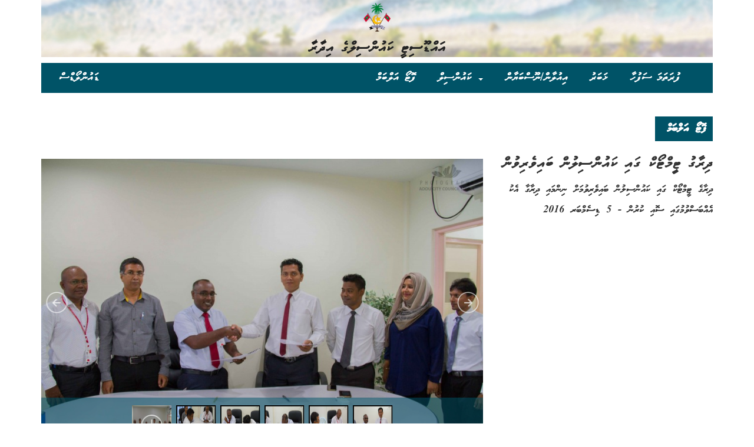

--- FILE ---
content_type: text/html; charset=UTF-8
request_url: https://adducity.gov.mv/gallery/12?page=13
body_size: 5890
content:
<!DOCTYPE html>
<html lang="dv" dir="rtl">
<head>
        <meta property="fb:app_id"        content="1274816332570472" />
        <title>Gallery - Secretariat of the AdduCity Council</title>
            <meta property="og:image"         content="https://adducity.gov.mv/images/gallery/1480932242.jpg" />
          <meta property="og:image:width" content="806" />
      <meta property="og:image:height" content="450" />
      <meta property="og:title" content="Gallery - Secretariat of the AdduCity Council"/>
      <meta property="og:url" content="https://adducity.gov.mv/gallery/12" />
      <meta property="og:site_name" content="Official Website of the AdduCity Council"/>
      <meta property="og:description" content="Official Website of the AdduCity Council"/>
      <meta property="og:type" content="website"/>
  


  <meta charset="utf-8">
  <meta name="viewport" content="width=device-width,height=device-height,initial-scale=1.0"/>
  <link rel="stylesheet" href="https://maxcdn.bootstrapcdn.com/bootstrap/3.3.7/css/bootstrap.min.css">
  <link rel="stylesheet" type="text/css" href="https://adducity.gov.mv/style/css/site.css">
  <link rel="stylesheet" href="https://cdn.jsdelivr.net/npm/bootstrap-icons@1.7.2/font/bootstrap-icons.css">
  <link rel="stylesheet" type="text/css" href="https://adducity.gov.mv/style/css/hover.css"> <!-- css hover -->
  <script src="https://ajax.googleapis.com/ajax/libs/jquery/1.12.4/jquery.min.js"></script>
  <script src="https://adducity.gov.mv/style/js/test.js"></script>  
  <script src="https://maxcdn.bootstrapcdn.com/bootstrap/3.3.7/js/bootstrap.min.js"></script>
  <script src="https://ajax.googleapis.com/ajax/libs/jquery/1.6.1/jquery.min.js" type="text/javascript"></script>
 
  
  
  
<!-- Google Analytics -->
<script>
(function(i,s,o,g,r,a,m){i['GoogleAnalyticsObject']=r;i[r]=i[r]||function(){
(i[r].q=i[r].q||[]).push(arguments)},i[r].l=1*new Date();a=s.createElement(o),
m=s.getElementsByTagName(o)[0];a.async=1;a.src=g;m.parentNode.insertBefore(a,m)
})(window,document,'script','https://www.google-analytics.com/analytics.js','ga');

ga('create', 'UA-84496019-1', 'auto');
ga('send', 'pageview');

</script>
<!-- submenu -->
<script>
  (function($){
  $(document).ready(function(){
    $('ul.dropdown-menu [data-toggle=dropdown]').live('click', function(event) {
      event.preventDefault(); 
      event.stopPropagation(); 
      $(this).parent().siblings().removeClass('open');
      $(this).parent().toggleClass('open');
    });
  });
})(jQuery);
</script>
<!-- End Google Analytics -->

<style>

  @media    only screen and (min-device-width : 320px) and (max-device-width : 768px) {
      
   .footersocial p{
       text-align:  right;  
       padding-right:   20%;
     }
    .social {
       padding-right:   20%;
    }

     .newstr td{
      vertical-align: top;
     }

      /*font size for dropdown menu*/
    .dropdown-menu li {
      font-size:  14px;
    }


}


/***********sub-menu*************/



 .navbar-nav>li>.dropdown-menu{
  min-width: 180px;
 }


.dropdown-menu .dropdown-submenu{
  position:relative;
}
.dropdown-submenu>.dropdown-menu{
  top:0px;
  right:100%;
  margin-top:-6px;
  margin-right:-1px;
  -webkit-border-radius: 4px 0px 0px 4px;
  -moz-border-radius:4px 0px 0px 4px;
  border-radius:4px 0px 0px 4px;
  
}


.dropdown-submenu>a:after{
  display:block;
  content:" ";
  float:left;
  width:0;
  height:0;
  margin-left:-10px;
  margin-top:10px;
  border-top: 4px solid transparent;
  border-bottom: 4px solid transparent; 
  border-right:4px solid white; 
}



/*.dropdown-submenu:hover>.dropdown-menu {
    display:block;


}*/

/*.dropdown:hover>.dropdown-menu {
  display:block;
}*/

.dropdown-submenu:hover>a:after{
  border-right-color:#555;
}
/*.dropdown-submenu.pull-left{
  float:none;
  }

.dropdown-submenu.pull-left>.dropdown-menu{
    left:-100%;
    margin-left:10px;
    -webkit-border-radius:6px 0 6px 6px;
    -moz-border-radius:6px 0 6px 6px;
    border-radius:6px 0 6px 6px;
  }*/


/******************************************/
</style>


</head>



<body>
    
 <div id="fb-root"></div>
<script async defer crossorigin="anonymous" src="https://connect.facebook.net/en_GB/sdk.js#xfbml=1&version=v13.0" nonce="vOOQWHq2"></script>    

<div id="fb-root"></div>
<script>(function(d, s, id) {
  var js, fjs = d.getElementsByTagName(s)[0];
  if (d.getElementById(id)) return;
  js = d.createElement(s); js.id = id;
  js.src = "//connect.facebook.net/en_US/sdk.js#xfbml=1&version=v2.8";
  fjs.parentNode.insertBefore(js, fjs);
}(document, 'script', 'facebook-jssdk'));
</script>



<!-- LOGO -->
 
  <!-- BANNER -->
    <div class="container "> 
      <div class="header">
          <p  id="logo" style="text-align:center;"><img  src="https://adducity.gov.mv/images/logo4.png" alt="logo" /></p> 
         <p style="text-align:center;">އައްޑޫސިޓީ ކައުންސިލްގެ އިދާރާ</p>

      </div> 
                     
    </div>  

  

<!-- Navigation Menu -->
<div class="container">
<nav class="navbar navbar-inverse ">

    <div class="navbar-header">
      <button type="button" class="navbar-toggle" data-toggle="collapse" data-target="#mainNavbar">
        <span class="icon-bar"></span>
        <span class="icon-bar"></span>
        <span class="icon-bar"></span> 
      </button>
      
    </div>
    <div class="collapse navbar-collapse" id="mainNavbar">
      <ul class="nav navbar-nav navbar-right">
        <li><a href="/">ފުރަތަމަ ސަފުހާ</a></li>
        <li><a href="/news">ޚަބަރު</a></li>
        <li><a href="/iulaan">އިއުލާން/ނޫސްބަޔާން</a></li>
      <li class="dropdown">
        <a href="" data-toggle="dropdown" class="dropdown-toggle">ކައުންސިލް <b class ="caret"></b></a>
          <ul class="dropdown-menu ">
                  
             <li class="dropdown dropdown-submenu"><a href="#" class="dropdown-toggle" data-toggle="dropdown">އައްޑޫސިޓީ ކައުންސިލް</a>
                <ul class="dropdown-menu">
                  <li><a href="/council">ކައުންސިލް އުފެދުން</a></li>
                  <li><a href="/council#haisihyath">ޤާނޫނީ ހައިސިއްޔަތު</a></li>
                  <li><a href="/council#amaaz">އަމާޒު / ތަސައްވުރު</a></li>
                  <li><a href="/council#council_members">މެމްބަރުން</a></li>
                  <li><a href="/council#baaru">ކައުންސިލުގެ ބާރުތައް</a></li>
                </ul>
              </li>

              <li class="dropdown dropdown-submenu"><a href="#" class="dropdown-toggle" data-toggle="dropdown">ކައުންސިލްގެ އިދާރާ</a>
                <ul class="dropdown-menu">
                  <li><a href="/secretariat#counciintro">ތަޢާރަފް</a></li>
                  <li><a href="/secretariat#hingun">އިދާރީ ހިންގުން</a></li>
                  <li><a href="/secretariat#council_getinfo">މަޢުލޫމާތު ހޯދުން</a></li>
                  <li><a href="/secretariat#council_struc">އޮނިގަނޑު</a></li>
                </ul>
              </li>

              <li>
                <a href="/khidhumah" >ޚިދުމަތްތައް</a>  
              </li>  
              
              <li>
                <a href="/nimmun" >ނިންމުން</a>  
              </li>  

             <li>
                <a href="/qaraaru" >ޤަރާރު</a>
             </li>
             <li>
                <a href="/downloads/10" >ޤަވާއިދުތައް</a>
             </li>


          </ul> <!-- end of drop down menu -->
      </li> 


        <li><a href="/gallery">ފޮޓޯ އަލްބަމް</a></li> 

      </ul>

      <ul class="nav navbar-nav navbar-left downloads">
      <li><a href="/downloads">ޑައުންލޯޑްސް</a></li>
      </ul>
    </div> <!-- nav bar collapse -->
 
</nav>
</div>

<div class="bodycontent">
  

<!-- css and js for the gallery -->

  <link rel="stylesheet" href="https://adducity.gov.mv/style/css/gallerypage.css" type="text/css" />
  <script src="https://adducity.gov.mv/style/js/galleryjs/jquery-1.11.3.min.js"></script>
  <script src="https://adducity.gov.mv/style/js/galleryjs/jssor.slider-21.1.5.mini.js"></script>
  <script src="https://adducity.gov.mv/style/js/galleryjs/jquery-gallery.js"></script>

<!-- gallery css & js end -->

<div class="container">
  <h3 class="album-title"><span >ފޮޓޯ އަލްބަމް</span></h3>
</div>
  <div class="container">
  	<div class="row" >
      <div class="col-lg-8 col-md-8">
      <div>

<div class="fb-share-button" data-href="http://adducity.gov.mv/gallery/" data-layout="button_count"></div>
  
  
      <div id="jssor_1" style="  position: relative; margin: 0px auto; top: 0px; left: 0px; width: 800px; height: 533px; overflow: hidden; visibility: hidden; background-color: #24262e; ">
        <!-- Loading Screen -->
        <div data-u="loading" style="position: absolute; top: 0px; left: 0px;">
            <div style="filter: alpha(opacity=70); opacity: 0.7; position: absolute; display: block; top: 0px; left: 0px; width: 100%; height: 100%;"></div>
            <div style="position:absolute;display:block;background:url('/images/loading.gif') no-repeat center center;top:0px;left:0px;width:100%;height:100%;"></div>
        </div>
        <div data-u="slides" style="cursor: default; position: relative; top: 0px; left: 0px; width: 800px; height: 533px; overflow: hidden;">
                              <div data-p="144.50" style="display: none;">
                <img data-u="image" src="/images/gallery/1480932242.jpg" alt="gallery" />
                <img data-u="thumb" src="/images/thumbnail/1480932242.jpg" alt="thumbnail" />
            </div>
                                        <div data-p="144.50" style="display: none;">
                <img data-u="image" src="/images/gallery/1480932244.jpg" alt="gallery" />
                <img data-u="thumb" src="/images/thumbnail/1480932244.jpg" alt="thumbnail" />
            </div>
                                        <div data-p="144.50" style="display: none;">
                <img data-u="image" src="/images/gallery/1480932247.jpg" alt="gallery" />
                <img data-u="thumb" src="/images/thumbnail/1480932247.jpg" alt="thumbnail" />
            </div>
                                        <div data-p="144.50" style="display: none;">
                <img data-u="image" src="/images/gallery/1480932249.jpg" alt="gallery" />
                <img data-u="thumb" src="/images/thumbnail/1480932249.jpg" alt="thumbnail" />
            </div>
                                        <div data-p="144.50" style="display: none;">
                <img data-u="image" src="/images/gallery/1480932251.jpg" alt="gallery" />
                <img data-u="thumb" src="/images/thumbnail/1480932251.jpg" alt="thumbnail" />
            </div>
                                        <div data-p="144.50" style="display: none;">
                <img data-u="image" src="/images/gallery/1480932253.jpg" alt="gallery" />
                <img data-u="thumb" src="/images/thumbnail/1480932253.jpg" alt="thumbnail" />
            </div>
                  
<!--             <a data-u="add" href="http://www.jssor.com" style="display:none">Image Gallery</a>
 -->        
        </div>
        <!-- Thumbnail Navigator -->
        <div data-u="thumbnavigator" class="jssort01" style="position:absolute;left:0px;bottom:0px;width:800px;height:100px; background-color: rgba(0, 83, 103, 0.3);" data-autocenter="1">
            <!-- Thumbnail Item Skin Begin -->
            <div data-u="slides" style="cursor: default;">
                <div data-u="prototype" class="p">
                    <div class="w">
                        <div data-u="thumbnailtemplate" class="t"></div>
                    </div>
                    <div class="c"></div>
                </div>
            </div>
            <!-- Thumbnail Item Skin End -->
        </div>
        <!-- Arrow Navigator -->
        <span data-u="arrowleft" class="jssora05l" style="top:240px;left:8px;width:40px;height:40px;"></span>
        <span data-u="arrowright" class="jssora05r" style="top:240px;right:8px;width:40px;height:40px;"></span>
    </div>  

  



  </div>
  	</div> <!-- end of col -->	
     <div class="col-lg-4 col-md-4" >
      <div class="slider-pic-title" style="font-family:faruma; font-size: 25px; font-weight:bold; margin-top:10px;">
        <p >ދިރާގު ޓީމްޓޯކް ގައި ކައުންސިލުން ބައިވެރިވުން</p>
      </div>
      <div class="slider-pc-desc">
        <p>ދިރާގެ ޓީމްޓޯކް ގައި ކައުންސިލުން ބައިވެރިވުމަށް ނިންމައި ދިރާގާ އެކު އެއްބަސްވުމުގައި ސޮއި ކުރުން - 5 ޑިސެމްބަރ 2016</p>
      </div>
     </div>

  </div>
  </div>
<br>
<!-- Photo Albums -->



  

    <div class="container">
      <div class="row ">
      <div class="gallery-collection">

              <div class="col-xs-6 col-md-3 pull-right">
          <div class="gallery-albums">
            <div class="gallery-img ">
              <a href="/gallery/30"><img src = "https://adducity.gov.mv/images/thumbnail/1491386479.jpg" ></a>
            </div>
            <div class="galleryphoto-title">
              <p><span><img src = "https://adducity.gov.mv/images/photo-camera.png" alt="photo"></span> އެމްޕްލޯޔީ އޮފް ދަ މަންތް 2017 މާރޗް </p>
            </div>   
          </div>  
        </div>
              <div class="col-xs-6 col-md-3 pull-right">
          <div class="gallery-albums">
            <div class="gallery-img ">
              <a href="/gallery/29"><img src = "https://adducity.gov.mv/images/thumbnail/1488770714.jpg" ></a>
            </div>
            <div class="galleryphoto-title">
              <p><span><img src = "https://adducity.gov.mv/images/photo-camera.png" alt="photo"></span> އެމްޕްލޯޔީ އޮފް ދަ މަންތް 2017 ފެބްރުވަރީ </p>
            </div>   
          </div>  
        </div>
              <div class="col-xs-6 col-md-3 pull-right">
          <div class="gallery-albums">
            <div class="gallery-img ">
              <a href="/gallery/28"><img src = "https://adducity.gov.mv/images/thumbnail/1486547469.jpg" ></a>
            </div>
            <div class="galleryphoto-title">
              <p><span><img src = "https://adducity.gov.mv/images/photo-camera.png" alt="photo"></span> ރޯވިންގް އެސޯސިއޭޝަން އޮފް މޯލްޑިވްސްއާއި ބައެއް ސްކޫލްތަކުގެ ވެރިން ކައުންސިލާއި ބައްދަލުކުރުން </p>
            </div>   
          </div>  
        </div>
              <div class="col-xs-6 col-md-3 pull-right">
          <div class="gallery-albums">
            <div class="gallery-img ">
              <a href="/gallery/27"><img src = "https://adducity.gov.mv/images/thumbnail/1485233393.jpg" ></a>
            </div>
            <div class="galleryphoto-title">
              <p><span><img src = "https://adducity.gov.mv/images/photo-camera.png" alt="photo"></span> 2017 ވަނަ އަހަރުގެ ތަމްރީން ފޯވަހި ފެށުމާއި ފެންވަރު ބެލުމުގެ ފެށުމުގެ ރަސްމިއްޔާތު </p>
            </div>   
          </div>  
        </div>
              <div class="col-xs-6 col-md-3 pull-right">
          <div class="gallery-albums">
            <div class="gallery-img ">
              <a href="/gallery/26"><img src = "https://adducity.gov.mv/images/thumbnail/1485233003.jpg" ></a>
            </div>
            <div class="galleryphoto-title">
              <p><span><img src = "https://adducity.gov.mv/images/photo-camera.png" alt="photo"></span> ސްޓޭކް ހޯލްޑަރ ކޮންސަލްޓޭޝަން ވޯރކްޝޮޮޕް </p>
            </div>   
          </div>  
        </div>
              <div class="col-xs-6 col-md-3 pull-right">
          <div class="gallery-albums">
            <div class="gallery-img ">
              <a href="/gallery/25"><img src = "https://adducity.gov.mv/images/thumbnail/1484204599.jpg" ></a>
            </div>
            <div class="galleryphoto-title">
              <p><span><img src = "https://adducity.gov.mv/images/photo-camera.png" alt="photo"></span> ސިޓީ ބާޒާރު އެއްބަސްވުމުގައި ސޮއި ކުރުން </p>
            </div>   
          </div>  
        </div>
              <div class="col-xs-6 col-md-3 pull-right">
          <div class="gallery-albums">
            <div class="gallery-img ">
              <a href="/gallery/24"><img src = "https://adducity.gov.mv/images/thumbnail/1484204289.jpg" ></a>
            </div>
            <div class="galleryphoto-title">
              <p><span><img src = "https://adducity.gov.mv/images/photo-camera.png" alt="photo"></span> ޖިމް ސެޓް ހަރުކުރުމުގެ އެއްބަސްވުމުގައި ސޮއި ކުރުން </p>
            </div>   
          </div>  
        </div>
              <div class="col-xs-6 col-md-3 pull-right">
          <div class="gallery-albums">
            <div class="gallery-img ">
              <a href="/gallery/22"><img src = "https://adducity.gov.mv/images/thumbnail/1483932093.jpg" ></a>
            </div>
            <div class="galleryphoto-title">
              <p><span><img src = "https://adducity.gov.mv/images/photo-camera.png" alt="photo"></span> މޯލްޑިވްސް ސެކިއުރިޓީ ޑިޕޮޒިޓަރީ އިން ކައުންސިލާ ބައްދަލުކުރުން </p>
            </div>   
          </div>  
        </div>
      

        </div> <!-- end of gallery collection -->
        
      </div> <!-- end of row -->
      <ul class="pagination"><li><a href="https://adducity.gov.mv/gallery/12?page=12" rel="prev">&laquo;</a></li> <li><a href="https://adducity.gov.mv/gallery/12?page=1">1</a></li><li><a href="https://adducity.gov.mv/gallery/12?page=2">2</a></li><li class="disabled"><span>...</span></li><li><a href="https://adducity.gov.mv/gallery/12?page=8">8</a></li><li><a href="https://adducity.gov.mv/gallery/12?page=9">9</a></li><li><a href="https://adducity.gov.mv/gallery/12?page=10">10</a></li><li><a href="https://adducity.gov.mv/gallery/12?page=11">11</a></li><li><a href="https://adducity.gov.mv/gallery/12?page=12">12</a></li><li class="active"><span>13</span></li><li><a href="https://adducity.gov.mv/gallery/12?page=14">14</a></li><li><a href="https://adducity.gov.mv/gallery/12?page=15">15</a></li><li><a href="https://adducity.gov.mv/gallery/12?page=16">16</a></li> <li><a href="https://adducity.gov.mv/gallery/12?page=14" rel="next">&raquo;</a></li></ul>
    </div> <!-- end of main container -->

    <br>

  <script>
        jQuery(document).ready(function ($) {
            
            var jssor_1_SlideshowTransitions = [
              {$Duration:1200,x:0.3,$During:{$Left:[0.3,0.7]},$Easing:{$Left:$Jease$.$InCubic,$Opacity:$Jease$.$Linear},$Opacity:2},
              {$Duration:1200,x:-0.3,$SlideOut:true,$Easing:{$Left:$Jease$.$InCubic,$Opacity:$Jease$.$Linear},$Opacity:2},
              {$Duration:1200,x:-0.3,$During:{$Left:[0.3,0.7]},$Easing:{$Left:$Jease$.$InCubic,$Opacity:$Jease$.$Linear},$Opacity:2},
              {$Duration:1200,x:0.3,$SlideOut:true,$Easing:{$Left:$Jease$.$InCubic,$Opacity:$Jease$.$Linear},$Opacity:2},
              {$Duration:1200,y:0.3,$During:{$Top:[0.3,0.7]},$Easing:{$Top:$Jease$.$InCubic,$Opacity:$Jease$.$Linear},$Opacity:2},
              {$Duration:1200,y:-0.3,$SlideOut:true,$Easing:{$Top:$Jease$.$InCubic,$Opacity:$Jease$.$Linear},$Opacity:2},
              {$Duration:1200,y:-0.3,$During:{$Top:[0.3,0.7]},$Easing:{$Top:$Jease$.$InCubic,$Opacity:$Jease$.$Linear},$Opacity:2},
              {$Duration:1200,y:0.3,$SlideOut:true,$Easing:{$Top:$Jease$.$InCubic,$Opacity:$Jease$.$Linear},$Opacity:2},
              {$Duration:1200,x:0.3,$Cols:2,$During:{$Left:[0.3,0.7]},$ChessMode:{$Column:3},$Easing:{$Left:$Jease$.$InCubic,$Opacity:$Jease$.$Linear},$Opacity:2},
              {$Duration:1200,x:0.3,$Cols:2,$SlideOut:true,$ChessMode:{$Column:3},$Easing:{$Left:$Jease$.$InCubic,$Opacity:$Jease$.$Linear},$Opacity:2},
              {$Duration:1200,y:0.3,$Rows:2,$During:{$Top:[0.3,0.7]},$ChessMode:{$Row:12},$Easing:{$Top:$Jease$.$InCubic,$Opacity:$Jease$.$Linear},$Opacity:2},
              {$Duration:1200,y:0.3,$Rows:2,$SlideOut:true,$ChessMode:{$Row:12},$Easing:{$Top:$Jease$.$InCubic,$Opacity:$Jease$.$Linear},$Opacity:2},
              {$Duration:1200,y:0.3,$Cols:2,$During:{$Top:[0.3,0.7]},$ChessMode:{$Column:12},$Easing:{$Top:$Jease$.$InCubic,$Opacity:$Jease$.$Linear},$Opacity:2},
              {$Duration:1200,y:-0.3,$Cols:2,$SlideOut:true,$ChessMode:{$Column:12},$Easing:{$Top:$Jease$.$InCubic,$Opacity:$Jease$.$Linear},$Opacity:2},
              {$Duration:1200,x:0.3,$Rows:2,$During:{$Left:[0.3,0.7]},$ChessMode:{$Row:3},$Easing:{$Left:$Jease$.$InCubic,$Opacity:$Jease$.$Linear},$Opacity:2},
              {$Duration:1200,x:-0.3,$Rows:2,$SlideOut:true,$ChessMode:{$Row:3},$Easing:{$Left:$Jease$.$InCubic,$Opacity:$Jease$.$Linear},$Opacity:2},
              {$Duration:1200,x:0.3,y:0.3,$Cols:2,$Rows:2,$During:{$Left:[0.3,0.7],$Top:[0.3,0.7]},$ChessMode:{$Column:3,$Row:12},$Easing:{$Left:$Jease$.$InCubic,$Top:$Jease$.$InCubic,$Opacity:$Jease$.$Linear},$Opacity:2},
              {$Duration:1200,x:0.3,y:0.3,$Cols:2,$Rows:2,$During:{$Left:[0.3,0.7],$Top:[0.3,0.7]},$SlideOut:true,$ChessMode:{$Column:3,$Row:12},$Easing:{$Left:$Jease$.$InCubic,$Top:$Jease$.$InCubic,$Opacity:$Jease$.$Linear},$Opacity:2},
              {$Duration:1200,$Delay:20,$Clip:3,$Assembly:260,$Easing:{$Clip:$Jease$.$InCubic,$Opacity:$Jease$.$Linear},$Opacity:2},
              {$Duration:1200,$Delay:20,$Clip:3,$SlideOut:true,$Assembly:260,$Easing:{$Clip:$Jease$.$OutCubic,$Opacity:$Jease$.$Linear},$Opacity:2},
              {$Duration:1200,$Delay:20,$Clip:12,$Assembly:260,$Easing:{$Clip:$Jease$.$InCubic,$Opacity:$Jease$.$Linear},$Opacity:2},
              {$Duration:1200,$Delay:20,$Clip:12,$SlideOut:true,$Assembly:260,$Easing:{$Clip:$Jease$.$OutCubic,$Opacity:$Jease$.$Linear},$Opacity:2}
            ];
            
            var jssor_1_options = {
              $AutoPlay: true,
              $SlideshowOptions: {
                $Class: $JssorSlideshowRunner$,
                $Transitions: jssor_1_SlideshowTransitions,
                $TransitionsOrder: 1
              },
              $ArrowNavigatorOptions: {
                $Class: $JssorArrowNavigator$
              },
              $ThumbnailNavigatorOptions: {
                $Class: $JssorThumbnailNavigator$,
                $Cols: 10,
                $SpacingX: 8,
                $SpacingY: 8,
                $Align: 360
              }
            };
            
            var jssor_1_slider = new $JssorSlider$("jssor_1", jssor_1_options);
            
            //responsive code begin
            //you can remove responsive code if you don't want the slider scales while window resizing
            function ScaleSlider() {
                var refSize = jssor_1_slider.$Elmt.parentNode.clientWidth;
                if (refSize) {
                    refSize = Math.min(refSize, 800);
                    jssor_1_slider.$ScaleWidth(refSize);
                }
                else {
                    window.setTimeout(ScaleSlider, 30);
                }
            }
            ScaleSlider();
            $(window).bind("load", ScaleSlider);
            $(window).bind("resize", ScaleSlider);
            $(window).bind("orientationchange", ScaleSlider);
            //responsive code end
        });
    </script>



</div>
  

 

          <!-- ******FOOTER********* -->
<footer class="container">
  <div class="footerwidget">
    <div class="row ">
      <div class="col-sm-3 col-md-3  pull-right footerlogo hidden-xs hidden-sm " >
           <img class="img-center" src="https://adducity.gov.mv/images/adducitylogo_white.png" alt="logowhite" width="85"/> 
            <p>އައްޑޫސިޓީ ކައުންސިލްގެ އިދާރާ</p>
      </div>


      <div class="col-xs-12 col-sm-12 col-md-3 contact-info">
         <div class="footersocial"> 
             <!-- <p id ="social">
              <a href="https://facebook.com/adducitycouncil" title="follow us on Facebook"><img  src="https://adducity.gov.mv/images/fb-icon.png" alt="img" width="33" /></a>
              <a href="https://twitter.com/adducitycouncil" title="follow us on Twitter"><img  src="https://adducity.gov.mv/images/twittericon.png" alt="img" width="33" /></a>
            </p> -->
           <div><p id ="social" class="fb-like" data-href="https://www.facebook.com/adducitycouncil" data-width="200" data-layout="button_count" data-action="like" data-show-faces="true" data-share="false"> </p>
           <a id ="social" href="https://twitter.com/adducitycouncil?ref_src=twsrc%5Etfw" class="twitter-follow-button" data-show-count="false"></a><script async src="https://platform.twitter.com/widgets.js" charset="utf-8"></script>
         
           </div>
            
             
              <p class="phone"> <span><img src = "https://adducity.gov.mv/images/phone-call.png" alt="phoneicon"></span>  5003 688 (960)+</p>
              <p class="phone"> <span><img src = "https://adducity.gov.mv/images/phone-call.png" alt="phoneicon"></span>  5003 790 (960)+</p>
              <p class="phone"> <span><img src = "https://adducity.gov.mv/images/letter.png" alt="mailicon"></span>  <a href="/cdn-cgi/l/email-protection" class="__cf_email__" data-cfemail="bdd4d3dbd2fddcd9d9c8ded4c9c493dad2cb93d0cb">[email&#160;protected]</a></p>
            
              <!-- <p><span class="phone">އީމެއިލް: admin@adducity.gov.mv</span></p>  -->        
         </div> 
      </div>

      <div class="col-sm-6 col-md-6  pull-right  hidden-xs hidden-sm ">
          <div class= "links-heading"><span>މުހިއްމު ބައެއް ސައިޓްތައް</span></div> 
        <ul class="links">
          <li><a href="http://lga.gov.mv">ލޯކަލް ގަވަރމަންޓް އޮތޯރިޓީ</a> </li>
          <li><a href="http://www.csc.gov.mv/dv/">ސިވިލް ސަރވިސް ކޮމިޝަން</a></li>
          <li><a href="http://www.presidencymaldives.gov.mv">ރައީސުލް ޖުމްހޫރިއްޔާގެ އޮފީސް</a></li>
          <li><a href="http://www.ganairport.com/">ގަން އިންޓަނޭޝަނަލް އެއަރޕޯރޓް</a></li>
          <li><a href="https://www.mira.gov.mv">މޯލްޑިވްސް އިންލަންޑް ރެވެނިއު އޮތޯރިޓީ</a></li>
          <li><a href="http://www.gazette.gov.mv/">ދިވެހިސަރުކާރުގެ ގެޒެޓް</a></li>
        </ul>                
      </div>

   </div>         
  </div>
          
        <div id="footerRights">
              <div class="container">
                <div class="row">
                  <div class="col-md-12 copyright">
                    <p>Copyright © 2022 Adducity Council | All rights reserved.</p>
                  </div>

                </div>
              </div>
            </div>
</footer>
<!-- </div> -->


<script data-cfasync="false" src="/cdn-cgi/scripts/5c5dd728/cloudflare-static/email-decode.min.js"></script></body>



</html>

--- FILE ---
content_type: text/javascript
request_url: https://adducity.gov.mv/style/js/galleryjs/jssor.slider-21.1.5.mini.js
body_size: 17706
content:
(function(k,f,c,j,d,l,h){/*! Jssor */
new(function(){});var e=k.$JssorEasing$={$EaseSwing:function(a){return-c.cos(a*c.PI)/2+.5},$EaseLinear:function(a){return a},$EaseInQuad:function(a){return a*a},$EaseOutQuad:function(a){return-a*(a-2)},$EaseInOutQuad:function(a){return(a*=2)<1?1/2*a*a:-1/2*(--a*(a-2)-1)},$EaseInCubic:function(a){return a*a*a},$EaseOutCubic:function(a){return(a-=1)*a*a+1},$EaseInOutCubic:function(a){return(a*=2)<1?1/2*a*a*a:1/2*((a-=2)*a*a+2)},$EaseInQuart:function(a){return a*a*a*a},$EaseOutQuart:function(a){return-((a-=1)*a*a*a-1)},$EaseInOutQuart:function(a){return(a*=2)<1?1/2*a*a*a*a:-1/2*((a-=2)*a*a*a-2)},$EaseInQuint:function(a){return a*a*a*a*a},$EaseOutQuint:function(a){return(a-=1)*a*a*a*a+1},$EaseInOutQuint:function(a){return(a*=2)<1?1/2*a*a*a*a*a:1/2*((a-=2)*a*a*a*a+2)},$EaseInSine:function(a){return 1-c.cos(c.PI/2*a)},$EaseOutSine:function(a){return c.sin(c.PI/2*a)},$EaseInOutSine:function(a){return-1/2*(c.cos(c.PI*a)-1)},$EaseInExpo:function(a){return a==0?0:c.pow(2,10*(a-1))},$EaseOutExpo:function(a){return a==1?1:-c.pow(2,-10*a)+1},$EaseInOutExpo:function(a){return a==0||a==1?a:(a*=2)<1?1/2*c.pow(2,10*(a-1)):1/2*(-c.pow(2,-10*--a)+2)},$EaseInCirc:function(a){return-(c.sqrt(1-a*a)-1)},$EaseOutCirc:function(a){return c.sqrt(1-(a-=1)*a)},$EaseInOutCirc:function(a){return(a*=2)<1?-1/2*(c.sqrt(1-a*a)-1):1/2*(c.sqrt(1-(a-=2)*a)+1)},$EaseInElastic:function(a){if(!a||a==1)return a;var b=.3,d=.075;return-(c.pow(2,10*(a-=1))*c.sin((a-d)*2*c.PI/b))},$EaseOutElastic:function(a){if(!a||a==1)return a;var b=.3,d=.075;return c.pow(2,-10*a)*c.sin((a-d)*2*c.PI/b)+1},$EaseInOutElastic:function(a){if(!a||a==1)return a;var b=.45,d=.1125;return(a*=2)<1?-.5*c.pow(2,10*(a-=1))*c.sin((a-d)*2*c.PI/b):c.pow(2,-10*(a-=1))*c.sin((a-d)*2*c.PI/b)*.5+1},$EaseInBack:function(a){var b=1.70158;return a*a*((b+1)*a-b)},$EaseOutBack:function(a){var b=1.70158;return(a-=1)*a*((b+1)*a+b)+1},$EaseInOutBack:function(a){var b=1.70158;return(a*=2)<1?1/2*a*a*(((b*=1.525)+1)*a-b):1/2*((a-=2)*a*(((b*=1.525)+1)*a+b)+2)},$EaseInBounce:function(a){return 1-e.$EaseOutBounce(1-a)},$EaseOutBounce:function(a){return a<1/2.75?7.5625*a*a:a<2/2.75?7.5625*(a-=1.5/2.75)*a+.75:a<2.5/2.75?7.5625*(a-=2.25/2.75)*a+.9375:7.5625*(a-=2.625/2.75)*a+.984375},$EaseInOutBounce:function(a){return a<1/2?e.$EaseInBounce(a*2)*.5:e.$EaseOutBounce(a*2-1)*.5+.5},$EaseGoBack:function(a){return 1-c.abs(2-1)},$EaseInWave:function(a){return 1-c.cos(a*c.PI*2)},$EaseOutWave:function(a){return c.sin(a*c.PI*2)},$EaseOutJump:function(a){return 1-((a*=2)<1?(a=1-a)*a*a:(a-=1)*a*a)},$EaseInJump:function(a){return(a*=2)<1?a*a*a:(a=2-a)*a*a}},g=k.$Jease$={$Swing:e.$EaseSwing,$Linear:e.$EaseLinear,$InQuad:e.$EaseInQuad,$OutQuad:e.$EaseOutQuad,$InOutQuad:e.$EaseInOutQuad,$InCubic:e.$EaseInCubic,$OutCubic:e.$EaseOutCubic,$InOutCubic:e.$EaseInOutCubic,$InQuart:e.$EaseInQuart,$OutQuart:e.$EaseOutQuart,$InOutQuart:e.$EaseInOutQuart,$InQuint:e.$EaseInQuint,$OutQuint:e.$EaseOutQuint,$InOutQuint:e.$EaseInOutQuint,$InSine:e.$EaseInSine,$OutSine:e.$EaseOutSine,$InOutSine:e.$EaseInOutSine,$InExpo:e.$EaseInExpo,$OutExpo:e.$EaseOutExpo,$InOutExpo:e.$EaseInOutExpo,$InCirc:e.$EaseInCirc,$OutCirc:e.$EaseOutCirc,$InOutCirc:e.$EaseInOutCirc,$InElastic:e.$EaseInElastic,$OutElastic:e.$EaseOutElastic,$InOutElastic:e.$EaseInOutElastic,$InBack:e.$EaseInBack,$OutBack:e.$EaseOutBack,$InOutBack:e.$EaseInOutBack,$InBounce:e.$EaseInBounce,$OutBounce:e.$EaseOutBounce,$InOutBounce:e.$EaseInOutBounce,$GoBack:e.$EaseGoBack,$InWave:e.$EaseInWave,$OutWave:e.$EaseOutWave,$OutJump:e.$EaseOutJump,$InJump:e.$EaseInJump};var b=k.$Jssor$=new function(){var g=this,Ab=/\S+/g,K=1,ib=2,mb=3,lb=4,qb=5,L,s=0,i=0,t=0,z=0,A=0,D=navigator,vb=D.appName,o=D.userAgent,q=parseFloat;function Ib(){if(!L){L={Wf:"ontouchstart"in k||"createTouch"in f};var a;if(D.pointerEnabled||(a=D.msPointerEnabled))L.nd=a?"msTouchAction":"touchAction"}return L}function v(h){if(!s){s=-1;if(vb=="Microsoft Internet Explorer"&&!!k.attachEvent&&!!k.ActiveXObject){var e=o.indexOf("MSIE");s=K;t=q(o.substring(e+5,o.indexOf(";",e)));/*@cc_on z=@_jscript_version@*/;i=f.documentMode||t}else if(vb=="Netscape"&&!!k.addEventListener){var d=o.indexOf("Firefox"),b=o.indexOf("Safari"),g=o.indexOf("Chrome"),c=o.indexOf("AppleWebKit");if(d>=0){s=ib;i=q(o.substring(d+8))}else if(b>=0){var j=o.substring(0,b).lastIndexOf("/");s=g>=0?lb:mb;i=q(o.substring(j+1,b))}else{var a=/Trident\/.*rv:([0-9]{1,}[\.0-9]{0,})/i.exec(o);if(a){s=K;i=t=q(a[1])}}if(c>=0)A=q(o.substring(c+12))}else{var a=/(opera)(?:.*version|)[ \/]([\w.]+)/i.exec(o);if(a){s=qb;i=q(a[2])}}}return h==s}function r(){return v(K)}function S(){return r()&&(i<6||f.compatMode=="BackCompat")}function kb(){return v(mb)}function pb(){return v(qb)}function fb(){return kb()&&A>534&&A<535}function H(){v();return A>537||i>42||s==K&&i>=11}function Q(){return r()&&i<9}function gb(a){var b,c;return function(f){if(!b){b=d;var e=a.substr(0,1).toUpperCase()+a.substr(1);n([a].concat(["WebKit","ms","Moz","O","webkit"]),function(g,d){var b=a;if(d)b=g+e;if(f.style[b]!=h)return c=b})}return c}}function eb(b){var a;return function(c){a=a||gb(b)(c)||b;return a}}var M=eb("transform");function ub(a){return{}.toString.call(a)}var rb={};n(["Boolean","Number","String","Function","Array","Date","RegExp","Object"],function(a){rb["[object "+a+"]"]=a.toLowerCase()});function n(b,d){var a,c;if(ub(b)=="[object Array]"){for(a=0;a<b.length;a++)if(c=d(b[a],a,b))return c}else for(a in b)if(c=d(b[a],a,b))return c}function F(a){return a==j?String(a):rb[ub(a)]||"object"}function sb(a){for(var b in a)return d}function B(a){try{return F(a)=="object"&&!a.nodeType&&a!=a.window&&(!a.constructor||{}.hasOwnProperty.call(a.constructor.prototype,"isPrototypeOf"))}catch(b){}}function p(a,b){return{x:a,y:b}}function yb(b,a){setTimeout(b,a||0)}function C(b,d,c){var a=!b||b=="inherit"?"":b;n(d,function(c){var b=c.exec(a);if(b){var d=a.substr(0,b.index),e=a.substr(b.index+b[0].length+1,a.length-1);a=d+e}});a=c+(!a.indexOf(" ")?"":" ")+a;return a}function T(b,a){if(i<9)b.style.filter=a}g.kf=Ib;g.Nd=r;g.jf=kb;g.Dd=pb;g.nf=H;g.gb=Q;gb("transform");g.Jd=function(){return i};g.lf=function(){v();return A};g.$Delay=yb;function ab(a){a.constructor===ab.caller&&a.Md&&a.Md.apply(a,ab.caller.arguments)}g.Md=ab;g.jb=function(a){if(g.cf(a))a=f.getElementById(a);return a};function u(a){return a||k.event}g.Id=u;g.mc=function(b){b=u(b);var a=b.target||b.srcElement||f;if(a.nodeType==3)a=g.Bd(a);return a};g.Ed=function(a){a=u(a);return{x:a.pageX||a.clientX||0,y:a.pageY||a.clientY||0}};function G(c,d,a){if(a!==h)c.style[d]=a==h?"":a;else{var b=c.currentStyle||c.style;a=b[d];if(a==""&&k.getComputedStyle){b=c.ownerDocument.defaultView.getComputedStyle(c,j);b&&(a=b.getPropertyValue(d)||b[d])}return a}}function cb(b,c,a,d){if(a!==h){if(a==j)a="";else d&&(a+="px");G(b,c,a)}else return q(G(b,c))}function m(c,a){var d=a?cb:G,b;if(a&4)b=eb(c);return function(e,f){return d(e,b?b(e):c,f,a&2)}}function Db(b){if(r()&&t<9){var a=/opacity=([^)]*)/.exec(b.style.filter||"");return a?q(a[1])/100:1}else return q(b.style.opacity||"1")}function Fb(b,a,f){if(r()&&t<9){var h=b.style.filter||"",i=new RegExp(/[\s]*alpha\([^\)]*\)/g),e=c.round(100*a),d="";if(e<100||f)d="alpha(opacity="+e+") ";var g=C(h,[i],d);T(b,g)}else b.style.opacity=a==1?"":c.round(a*100)/100}var N={$Rotate:["rotate"],$RotateX:["rotateX"],$RotateY:["rotateY"],$SkewX:["skewX"],$SkewY:["skewY"]};if(!H())N=E(N,{$ScaleX:["scaleX",2],$ScaleY:["scaleY",2],$TranslateZ:["translateZ",1]});function O(d,a){var c="";if(a){if(r()&&i&&i<10){delete a.$RotateX;delete a.$RotateY;delete a.$TranslateZ}b.a(a,function(d,b){var a=N[b];if(a){var e=a[1]||0;if(P[b]!=d)c+=" "+a[0]+"("+d+(["deg","px",""])[e]+")"}});if(H()){if(a.$TranslateX||a.$TranslateY||a.$TranslateZ)c+=" translate3d("+(a.$TranslateX||0)+"px,"+(a.$TranslateY||0)+"px,"+(a.$TranslateZ||0)+"px)";if(a.$ScaleX==h)a.$ScaleX=1;if(a.$ScaleY==h)a.$ScaleY=1;if(a.$ScaleX!=1||a.$ScaleY!=1)c+=" scale3d("+a.$ScaleX+", "+a.$ScaleY+", 1)"}}d.style[M(d)]=c}g.Ic=m("transformOrigin",4);g.zf=m("backfaceVisibility",4);g.yf=m("transformStyle",4);g.xf=m("perspective",6);g.qf=m("perspectiveOrigin",4);g.pf=function(a,b){if(r()&&t<9||t<10&&S())a.style.zoom=b==1?"":b;else{var c=M(a),f="scale("+b+")",e=a.style[c],g=new RegExp(/[\s]*scale\(.*?\)/g),d=C(e,[g],f);a.style[c]=d}};g.Sb=function(b,a){return function(c){c=u(c);var e=c.type,d=c.relatedTarget||(e=="mouseout"?c.toElement:c.fromElement);(!d||d!==a&&!g.of(a,d))&&b(c)}};g.c=function(a,c,d,b){a=g.jb(a);if(a.addEventListener){c=="mousewheel"&&a.addEventListener("DOMMouseScroll",d,b);a.addEventListener(c,d,b)}else if(a.attachEvent){a.attachEvent("on"+c,d);b&&a.setCapture&&a.setCapture()}};g.S=function(a,c,d,b){a=g.jb(a);if(a.removeEventListener){c=="mousewheel"&&a.removeEventListener("DOMMouseScroll",d,b);a.removeEventListener(c,d,b)}else if(a.detachEvent){a.detachEvent("on"+c,d);b&&a.releaseCapture&&a.releaseCapture()}};g.Pb=function(a){a=u(a);a.preventDefault&&a.preventDefault();a.cancel=d;a.returnValue=l};g.rf=function(a){a=u(a);a.stopPropagation&&a.stopPropagation();a.cancelBubble=d};g.G=function(d,c){var a=[].slice.call(arguments,2),b=function(){var b=a.concat([].slice.call(arguments,0));return c.apply(d,b)};return b};g.Ig=function(a,b){if(b==h)return a.textContent||a.innerText;var c=f.createTextNode(b);g.qc(a);a.appendChild(c)};g.Ab=function(d,c){for(var b=[],a=d.firstChild;a;a=a.nextSibling)(c||a.nodeType==1)&&b.push(a);return b};function tb(a,c,e,b){b=b||"u";for(a=a?a.firstChild:j;a;a=a.nextSibling)if(a.nodeType==1){if(X(a,b)==c)return a;if(!e){var d=tb(a,c,e,b);if(d)return d}}}g.z=tb;function V(a,d,f,b){b=b||"u";var c=[];for(a=a?a.firstChild:j;a;a=a.nextSibling)if(a.nodeType==1){X(a,b)==d&&c.push(a);if(!f){var e=V(a,d,f,b);if(e.length)c=c.concat(e)}}return c}function nb(a,c,d){for(a=a?a.firstChild:j;a;a=a.nextSibling)if(a.nodeType==1){if(a.tagName==c)return a;if(!d){var b=nb(a,c,d);if(b)return b}}}g.Jg=nb;function hb(a,c,e){var b=[];for(a=a?a.firstChild:j;a;a=a.nextSibling)if(a.nodeType==1){(!c||a.tagName==c)&&b.push(a);if(!e){var d=hb(a,c,e);if(d.length)b=b.concat(d)}}return b}g.Ng=hb;g.Bg=function(b,a){return b.getElementsByTagName(a)};function E(){var e=arguments,d,c,b,a,g=1&e[0],f=1+g;d=e[f-1]||{};for(;f<e.length;f++)if(c=e[f])for(b in c){a=c[b];if(a!==h){a=c[b];var i=d[b];d[b]=g&&(B(i)||B(a))?E(g,{},i,a):a}}return d}g.o=E;function bb(f,g){var d={},c,a,b;for(c in f){a=f[c];b=g[c];if(a!==b){var e;if(B(a)&&B(b)){a=bb(a,b);e=!sb(a)}!e&&(d[c]=a)}}return d}g.Wc=function(a){return F(a)=="function"};g.cf=function(a){return F(a)=="string"};g.Hb=function(a){return!isNaN(q(a))&&isFinite(a)};g.a=n;g.Yc=B;function U(a){return f.createElement(a)}g.ib=function(){return U("DIV")};g.Dg=function(){return U("SPAN")};g.Sc=function(){};function Y(b,c,a){if(a==h)return b.getAttribute(c);b.setAttribute(c,a)}function X(a,b){return Y(a,b)||Y(a,"data-"+b)}g.u=Y;g.j=X;function x(b,a){if(a==h)return b.className;b.className=a}g.ad=x;function xb(b){var a={};n(b,function(b){a[b]=b});return a}function zb(b,a){return b.match(a||Ab)}function R(b,a){return xb(zb(b||"",a))}g.hg=zb;function db(b,c){var a="";n(c,function(c){a&&(a+=b);a+=c});return a}function J(a,c,b){x(a,db(" ",E(bb(R(x(a)),R(c)),R(b))))}g.Bd=function(a){return a.parentNode};g.P=function(a){g.U(a,"none")};g.r=function(a,b){g.U(a,b?"none":"")};g.fg=function(b,a){b.removeAttribute(a)};g.ag=function(){return r()&&i<10};g.Zf=function(d,a){if(a)d.style.clip="rect("+c.round(a.$Top||a.F||0)+"px "+c.round(a.$Right)+"px "+c.round(a.$Bottom)+"px "+c.round(a.$Left||a.D||0)+"px)";else if(a!==h){var g=d.style.cssText,f=[new RegExp(/[\s]*clip: rect\(.*?\)[;]?/i),new RegExp(/[\s]*cliptop: .*?[;]?/i),new RegExp(/[\s]*clipright: .*?[;]?/i),new RegExp(/[\s]*clipbottom: .*?[;]?/i),new RegExp(/[\s]*clipleft: .*?[;]?/i)],e=C(g,f,"");b.ac(d,e)}};g.M=function(){return+new Date};g.C=function(b,a){b.appendChild(a)};g.Vb=function(b,a,c){(c||a.parentNode).insertBefore(b,a)};g.zb=function(b,a){a=a||b.parentNode;a&&a.removeChild(b)};g.xg=function(a,b){n(a,function(a){g.zb(a,b)})};g.qc=function(a){g.xg(g.Ab(a,d),a)};g.wg=function(a,b){var c=g.Bd(a);b&1&&g.s(a,(g.l(c)-g.l(a))/2);b&2&&g.v(a,(g.m(c)-g.m(a))/2)};g.zc=function(b,a){return parseInt(b,a||10)};g.rg=q;g.of=function(b,a){var c=f.body;while(a&&b!==a&&c!==a)try{a=a.parentNode}catch(d){return l}return b===a};function Z(d,c,b){var a=d.cloneNode(!c);!b&&g.fg(a,"id");return a}g.X=Z;g.xb=function(e,f){var a=new Image;function b(e,d){g.S(a,"load",b);g.S(a,"abort",c);g.S(a,"error",c);f&&f(a,d)}function c(a){b(a,d)}if(pb()&&i<11.6||!e)b(!e);else{g.c(a,"load",b);g.c(a,"abort",c);g.c(a,"error",c);a.src=e}};g.af=function(d,a,e){var c=d.length+1;function b(b){c--;if(a&&b&&b.src==a.src)a=b;!c&&e&&e(a)}n(d,function(a){g.xb(a.src,b)});b()};g.Gc=function(a,g,i,h){if(h)a=Z(a);var c=V(a,g);if(!c.length)c=b.Bg(a,g);for(var f=c.length-1;f>-1;f--){var d=c[f],e=Z(i);x(e,x(d));b.ac(e,d.style.cssText);b.Vb(e,d);b.zb(d)}return a};function Gb(a){var l=this,p="",r=["av","pv","ds","dn"],e=[],q,k=0,i=0,d=0;function j(){J(a,q,e[d||k||i&2||i]);b.Z(a,"pointer-events",d?"none":"")}function c(){k=0;j();g.S(f,"mouseup",c);g.S(f,"touchend",c);g.S(f,"touchcancel",c)}function o(a){if(d)g.Pb(a);else{k=4;j();g.c(f,"mouseup",c);g.c(f,"touchend",c);g.c(f,"touchcancel",c)}}l.Jc=function(a){if(a===h)return i;i=a&2||a&1;j()};l.$Enable=function(a){if(a===h)return!d;d=a?0:3;j()};l.$Elmt=a=g.jb(a);var m=b.hg(x(a));if(m)p=m.shift();n(r,function(a){e.push(p+a)});q=db(" ",e);e.unshift("");g.c(a,"mousedown",o);g.c(a,"touchstart",o)}g.Tb=function(a){return new Gb(a)};g.Z=G;g.kb=m("overflow");g.v=m("top",2);g.s=m("left",2);g.l=m("width",2);g.m=m("height",2);g.Af=m("marginLeft",2);g.Qf=m("marginTop",2);g.A=m("position");g.U=m("display");g.I=m("zIndex",1);g.yb=function(b,a,c){if(a!=h)Fb(b,a,c);else return Db(b)};g.ac=function(a,b){if(b!=h)a.style.cssText=b;else return a.style.cssText};var W={$Opacity:g.yb,$Top:g.v,$Left:g.s,N:g.l,R:g.m,Db:g.A,Ih:g.U,$ZIndex:g.I};function w(f,l){var e=Q(),b=H(),d=fb(),i=M(f);function k(b,d,a){var e=b.mb(p(-d/2,-a/2)),f=b.mb(p(d/2,-a/2)),g=b.mb(p(d/2,a/2)),h=b.mb(p(-d/2,a/2));b.mb(p(300,300));return p(c.min(e.x,f.x,g.x,h.x)+d/2,c.min(e.y,f.y,g.y,h.y)+a/2)}function a(d,a){a=a||{};var n=a.$TranslateZ||0,p=(a.$RotateX||0)%360,q=(a.$RotateY||0)%360,u=(a.$Rotate||0)%360,l=a.$ScaleX,m=a.$ScaleY,f=a.Jh;if(l==h)l=1;if(m==h)m=1;if(f==h)f=1;if(e){n=0;p=0;q=0;f=0}var c=new Cb(a.$TranslateX,a.$TranslateY,n);c.$RotateX(p);c.$RotateY(q);c.Yd(u);c.Vd(a.$SkewX,a.$SkewY);c.$Scale(l,m,f);if(b){c.$Move(a.D,a.F);d.style[i]=c.Ne()}else if(!z||z<9){var o="",j={x:0,y:0};if(a.$OriginalWidth)j=k(c,a.$OriginalWidth,a.$OriginalHeight);g.Qf(d,j.y);g.Af(d,j.x);o=c.Qe();var s=d.style.filter,t=new RegExp(/[\s]*progid:DXImageTransform\.Microsoft\.Matrix\([^\)]*\)/g),r=C(s,[t],o);T(d,r)}}w=function(e,c){c=c||{};var i=c.D,k=c.F,f;n(W,function(a,b){f=c[b];f!==h&&a(e,f)});g.Zf(e,c.$Clip);if(!b){i!=h&&g.s(e,(c.gd||0)+i);k!=h&&g.v(e,(c.Uc||0)+k)}if(c.Re)if(d)yb(g.G(j,O,e,c));else a(e,c)};g.Eb=O;if(d)g.Eb=w;if(e)g.Eb=a;else if(!b)a=O;g.K=w;w(f,l)}g.Eb=w;g.K=w;function Cb(i,k,o){var d=this,b=[1,0,0,0,0,1,0,0,0,0,1,0,i||0,k||0,o||0,1],h=c.sin,g=c.cos,l=c.tan;function f(a){return a*c.PI/180}function n(a,b){return{x:a,y:b}}function m(b,c,f,g,i,l,n,o,q,t,u,w,y,A,C,F,a,d,e,h,j,k,m,p,r,s,v,x,z,B,D,E){return[b*a+c*j+f*r+g*z,b*d+c*k+f*s+g*B,b*e+c*m+f*v+g*D,b*h+c*p+f*x+g*E,i*a+l*j+n*r+o*z,i*d+l*k+n*s+o*B,i*e+l*m+n*v+o*D,i*h+l*p+n*x+o*E,q*a+t*j+u*r+w*z,q*d+t*k+u*s+w*B,q*e+t*m+u*v+w*D,q*h+t*p+u*x+w*E,y*a+A*j+C*r+F*z,y*d+A*k+C*s+F*B,y*e+A*m+C*v+F*D,y*h+A*p+C*x+F*E]}function e(c,a){return m.apply(j,(a||b).concat(c))}d.$Scale=function(a,c,d){if(a!=1||c!=1||d!=1)b=e([a,0,0,0,0,c,0,0,0,0,d,0,0,0,0,1])};d.$Move=function(a,c,d){b[12]+=a||0;b[13]+=c||0;b[14]+=d||0};d.$RotateX=function(c){if(c){a=f(c);var d=g(a),i=h(a);b=e([1,0,0,0,0,d,i,0,0,-i,d,0,0,0,0,1])}};d.$RotateY=function(c){if(c){a=f(c);var d=g(a),i=h(a);b=e([d,0,-i,0,0,1,0,0,i,0,d,0,0,0,0,1])}};d.Yd=function(c){if(c){a=f(c);var d=g(a),i=h(a);b=e([d,i,0,0,-i,d,0,0,0,0,1,0,0,0,0,1])}};d.Vd=function(a,c){if(a||c){i=f(a);k=f(c);b=e([1,l(k),0,0,l(i),1,0,0,0,0,1,0,0,0,0,1])}};d.mb=function(c){var a=e(b,[1,0,0,0,0,1,0,0,0,0,1,0,c.x,c.y,0,1]);return n(a[12],a[13])};d.Ne=function(){return"matrix3d("+b.join(",")+")"};d.Qe=function(){return"progid:DXImageTransform.Microsoft.Matrix(M11="+b[0]+", M12="+b[4]+", M21="+b[1]+", M22="+b[5]+", SizingMethod='auto expand')"}}new(function(){var a=this;function b(d,g){for(var j=d[0].length,i=d.length,h=g[0].length,f=[],c=0;c<i;c++)for(var k=f[c]=[],b=0;b<h;b++){for(var e=0,a=0;a<j;a++)e+=d[c][a]*g[a][b];k[b]=e}return f}a.$ScaleX=function(b,c){return a.Xc(b,c,0)};a.$ScaleY=function(b,c){return a.Xc(b,0,c)};a.Xc=function(a,c,d){return b(a,[[c,0],[0,d]])};a.mb=function(d,c){var a=b(d,[[c.x],[c.y]]);return p(a[0][0],a[1][0])}});var P={gd:0,Uc:0,D:0,F:0,$Zoom:1,$ScaleX:1,$ScaleY:1,$Rotate:0,$RotateX:0,$RotateY:0,$TranslateX:0,$TranslateY:0,$TranslateZ:0,$SkewX:0,$SkewY:0};g.fc=function(a){var c=a||{};if(a)if(b.Wc(a))c={hc:c};else if(b.Wc(a.$Clip))c.$Clip={hc:a.$Clip};return c};function wb(c,a){var b={};n(c,function(c,d){var e=c;if(a[d]!=h)if(g.Hb(c))e=c+a[d];else e=wb(c,a[d]);b[d]=e});return b}g.ze=wb;g.Tc=function(l,m,x,q,z,A,n){var a=m;if(l){a={};for(var g in m){var B=A[g]||1,w=z[g]||[0,1],f=(x-w[0])/w[1];f=c.min(c.max(f,0),1);f=f*B;var u=c.floor(f);if(f!=u)f-=u;var i=q.hc||e.$EaseSwing,k,C=l[g],p=m[g];if(b.Hb(p)){i=q[g]||i;var y=i(f);k=C+p*y}else{k=b.o({Jb:{}},l[g]);var v=q[g]||{};b.a(p.Jb||p,function(d,a){i=v[a]||v.hc||i;var c=i(f),b=d*c;k.Jb[a]=b;k[a]+=b})}a[g]=k}var t=b.a(m,function(b,a){return P[a]!=h});t&&b.a(P,function(c,b){if(a[b]==h&&l[b]!==h)a[b]=l[b]});if(t){if(a.$Zoom)a.$ScaleX=a.$ScaleY=a.$Zoom;a.$OriginalWidth=n.$OriginalWidth;a.$OriginalHeight=n.$OriginalHeight;a.Re=d}}if(m.$Clip&&n.$Move){var o=a.$Clip.Jb,s=(o.$Top||0)+(o.$Bottom||0),r=(o.$Left||0)+(o.$Right||0);a.$Left=(a.$Left||0)+r;a.$Top=(a.$Top||0)+s;a.$Clip.$Left-=r;a.$Clip.$Right-=r;a.$Clip.$Top-=s;a.$Clip.$Bottom-=s}if(a.$Clip&&b.ag()&&!a.$Clip.$Top&&!a.$Clip.$Left&&!a.$Clip.F&&!a.$Clip.D&&a.$Clip.$Right==n.$OriginalWidth&&a.$Clip.$Bottom==n.$OriginalHeight)a.$Clip=j;return a}};function n(){var a=this,d=[];function h(a,b){d.push({pc:a,oc:b})}function g(a,c){b.a(d,function(b,e){b.pc==a&&b.oc===c&&d.splice(e,1)})}a.$On=a.addEventListener=h;a.$Off=a.removeEventListener=g;a.k=function(a){var c=[].slice.call(arguments,1);b.a(d,function(b){b.pc==a&&b.oc.apply(k,c)})}}var m=function(z,C,h,L,O,J){z=z||0;var a=this,q,n,o,v,A=0,H,I,G,B,y=0,g=0,m=0,D,i,f,e,p,w=[],x;function P(a){f+=a;e+=a;i+=a;g+=a;m+=a;y+=a}function u(o){var j=o;if(p&&(j>=e||j<=f))j=((j-f)%p+p)%p+f;if(!D||v||g!=j){var k=c.min(j,e);k=c.max(k,f);if(!D||v||k!=m){if(J){var l=(k-i)/(C||1);if(h.$Reverse)l=1-l;var n=b.Tc(O,J,l,H,G,I,h);if(x)b.a(n,function(b,a){x[a]&&x[a](L,b)});else b.K(L,n)}a.nc(m-i,k-i);m=k;b.a(w,function(b,c){var a=o<g?w[w.length-c-1]:b;a.B(m-y)});var r=g,q=m;g=j;D=d;a.Ub(r,q)}}}function E(a,b,d){b&&a.$Shift(e);if(!d){f=c.min(f,a.jc()+y);e=c.max(e,a.Zb()+y)}w.push(a)}var r=k.requestAnimationFrame||k.webkitRequestAnimationFrame||k.mozRequestAnimationFrame||k.msRequestAnimationFrame;if(b.jf()&&b.Jd()<7)r=j;r=r||function(a){b.$Delay(a,h.$Interval)};function K(){if(q){var d=b.M(),e=c.min(d-A,h.Fc),a=g+e*o;A=d;if(a*o>=n*o)a=n;u(a);if(!v&&a*o>=n*o)M(B);else r(K)}}function t(h,i,j){if(!q){q=d;v=j;B=i;h=c.max(h,f);h=c.min(h,e);n=h;o=n<g?-1:1;a.Qc();A=b.M();r(K)}}function M(b){if(q){v=q=B=l;a.Kc();b&&b()}}a.$Play=function(a,b,c){t(a?g+a:e,b,c)};a.Lc=t;a.pb=M;a.Oe=function(a){t(a)};a.cb=function(){return g};a.Hd=function(){return n};a.qb=function(){return m};a.B=u;a.$Move=function(a){u(g+a)};a.$IsPlaying=function(){return q};a.Ae=function(a){p=a};a.$Shift=P;a.wb=function(a,b){E(a,0,b)};a.rc=function(a){E(a,1)};a.Fe=function(a){e+=a};a.jc=function(){return f};a.Zb=function(){return e};a.Ub=a.Qc=a.Kc=a.nc=b.Sc;a.sc=b.M();h=b.o({$Interval:16,Fc:50},h);p=h.pd;x=h.Be;f=i=z;e=z+C;I=h.$Round||{};G=h.$During||{};H=b.fc(h.$Easing)};var p=k.$JssorSlideshowFormations$=new function(){var h=this,b=0,a=1,f=2,e=3,s=1,r=2,t=4,q=8,w=256,x=512,v=1024,u=2048,j=u+s,i=u+r,o=x+s,m=x+r,n=w+t,k=w+q,l=v+t,p=v+q;function y(a){return(a&r)==r}function z(a){return(a&t)==t}function g(b,a,c){c.push(a);b[a]=b[a]||[];b[a].push(c)}h.$FormationStraight=function(f){for(var d=f.$Cols,e=f.$Rows,s=f.$Assembly,t=f.Ib,r=[],a=0,b=0,p=d-1,q=e-1,h=t-1,c,b=0;b<e;b++)for(a=0;a<d;a++){switch(s){case j:c=h-(a*e+(q-b));break;case l:c=h-(b*d+(p-a));break;case o:c=h-(a*e+b);case n:c=h-(b*d+a);break;case i:c=a*e+b;break;case k:c=b*d+(p-a);break;case m:c=a*e+(q-b);break;default:c=b*d+a}g(r,c,[b,a])}return r};h.$FormationSwirl=function(q){var x=q.$Cols,y=q.$Rows,B=q.$Assembly,w=q.Ib,A=[],z=[],u=0,c=0,h=0,r=x-1,s=y-1,t,p,v=0;switch(B){case j:c=r;h=0;p=[f,a,e,b];break;case l:c=0;h=s;p=[b,e,a,f];break;case o:c=r;h=s;p=[e,a,f,b];break;case n:c=r;h=s;p=[a,e,b,f];break;case i:c=0;h=0;p=[f,b,e,a];break;case k:c=r;h=0;p=[a,f,b,e];break;case m:c=0;h=s;p=[e,b,f,a];break;default:c=0;h=0;p=[b,f,a,e]}u=0;while(u<w){t=h+","+c;if(c>=0&&c<x&&h>=0&&h<y&&!z[t]){z[t]=d;g(A,u++,[h,c])}else switch(p[v++%p.length]){case b:c--;break;case f:h--;break;case a:c++;break;case e:h++}switch(p[v%p.length]){case b:c++;break;case f:h++;break;case a:c--;break;case e:h--}}return A};h.$FormationZigZag=function(p){var w=p.$Cols,x=p.$Rows,z=p.$Assembly,v=p.Ib,t=[],u=0,c=0,d=0,q=w-1,r=x-1,y,h,s=0;switch(z){case j:c=q;d=0;h=[f,a,e,a];break;case l:c=0;d=r;h=[b,e,a,e];break;case o:c=q;d=r;h=[e,a,f,a];break;case n:c=q;d=r;h=[a,e,b,e];break;case i:c=0;d=0;h=[f,b,e,b];break;case k:c=q;d=0;h=[a,f,b,f];break;case m:c=0;d=r;h=[e,b,f,b];break;default:c=0;d=0;h=[b,f,a,f]}u=0;while(u<v){y=d+","+c;if(c>=0&&c<w&&d>=0&&d<x&&typeof t[y]=="undefined"){g(t,u++,[d,c]);switch(h[s%h.length]){case b:c++;break;case f:d++;break;case a:c--;break;case e:d--}}else{switch(h[s++%h.length]){case b:c--;break;case f:d--;break;case a:c++;break;case e:d++}switch(h[s++%h.length]){case b:c++;break;case f:d++;break;case a:c--;break;case e:d--}}}return t};h.$FormationStraightStairs=function(q){var u=q.$Cols,v=q.$Rows,e=q.$Assembly,t=q.Ib,r=[],s=0,c=0,d=0,f=u-1,h=v-1,x=t-1;switch(e){case j:case m:case o:case i:var a=0,b=0;break;case k:case l:case n:case p:var a=f,b=0;break;default:e=p;var a=f,b=0}c=a;d=b;while(s<t){if(z(e)||y(e))g(r,x-s++,[d,c]);else g(r,s++,[d,c]);switch(e){case j:case m:c--;d++;break;case o:case i:c++;d--;break;case k:case l:c--;d--;break;case p:case n:default:c++;d++}if(c<0||d<0||c>f||d>h){switch(e){case j:case m:a++;break;case k:case l:case o:case i:b++;break;case p:case n:default:a--}if(a<0||b<0||a>f||b>h){switch(e){case j:case m:a=f;b++;break;case o:case i:b=h;a++;break;case k:case l:b=h;a--;break;case p:case n:default:a=0;b++}if(b>h)b=h;else if(b<0)b=0;else if(a>f)a=f;else if(a<0)a=0}d=b;c=a}}return r};h.$FormationSquare=function(i){var a=i.$Cols||1,b=i.$Rows||1,j=[],d,e,f,h,k;f=a<b?(b-a)/2:0;h=a>b?(a-b)/2:0;k=c.round(c.max(a/2,b/2))+1;for(d=0;d<a;d++)for(e=0;e<b;e++)g(j,k-c.min(d+1+f,e+1+h,a-d+f,b-e+h),[e,d]);return j};h.$FormationRectangle=function(f){var d=f.$Cols||1,e=f.$Rows||1,h=[],a,b,i;i=c.round(c.min(d/2,e/2))+1;for(a=0;a<d;a++)for(b=0;b<e;b++)g(h,i-c.min(a+1,b+1,d-a,e-b),[b,a]);return h};h.$FormationRandom=function(d){for(var e=[],a,b=0;b<d.$Rows;b++)for(a=0;a<d.$Cols;a++)g(e,c.ceil(1e5*c.random())%13,[b,a]);return e};h.$FormationCircle=function(d){for(var e=d.$Cols||1,f=d.$Rows||1,h=[],a,i=e/2-.5,j=f/2-.5,b=0;b<e;b++)for(a=0;a<f;a++)g(h,c.round(c.sqrt(c.pow(b-i,2)+c.pow(a-j,2))),[a,b]);return h};h.$FormationCross=function(d){for(var e=d.$Cols||1,f=d.$Rows||1,h=[],a,i=e/2-.5,j=f/2-.5,b=0;b<e;b++)for(a=0;a<f;a++)g(h,c.round(c.min(c.abs(b-i),c.abs(a-j))),[a,b]);return h};h.$FormationRectangleCross=function(f){for(var h=f.$Cols||1,i=f.$Rows||1,j=[],a,d=h/2-.5,e=i/2-.5,k=c.max(d,e)+1,b=0;b<h;b++)for(a=0;a<i;a++)g(j,c.round(k-c.max(d-c.abs(b-d),e-c.abs(a-e)))-1,[a,b]);return j}};k.$JssorSlideshowRunner$=function(k,s,q,u,z){var f=this,v,g,a,y=0,x=u.$TransitionsOrder,r,h=8;function t(a){if(a.$Top)a.F=a.$Top;if(a.$Left)a.D=a.$Left;b.a(a,function(a){b.Yc(a)&&t(a)})}function i(g,f){var a={$Interval:f,$Duration:1,$Delay:0,$Cols:1,$Rows:1,$Opacity:0,$Zoom:0,$Clip:0,$Move:l,$SlideOut:l,$Reverse:l,$Formation:p.$FormationRandom,$Assembly:1032,$ChessMode:{$Column:0,$Row:0},$Easing:e.$EaseSwing,$Round:{},Kb:[],$During:{}};b.o(a,g);t(a);a.Ib=a.$Cols*a.$Rows;a.$Easing=b.fc(a.$Easing);a.Ud=c.ceil(a.$Duration/a.$Interval);a.Od=function(c,b){c/=a.$Cols;b/=a.$Rows;var f=c+"x"+b;if(!a.Kb[f]){a.Kb[f]={N:c,R:b};for(var d=0;d<a.$Cols;d++)for(var e=0;e<a.$Rows;e++)a.Kb[f][e+","+d]={$Top:e*b,$Right:d*c+c,$Bottom:e*b+b,$Left:d*c}}return a.Kb[f]};if(a.$Brother){a.$Brother=i(a.$Brother,f);a.$SlideOut=d}return a}function o(B,h,a,w,o,m){var z=this,u,v={},i={},n=[],f,e,s,q=a.$ChessMode.$Column||0,r=a.$ChessMode.$Row||0,g=a.Od(o,m),p=C(a),D=p.length-1,t=a.$Duration+a.$Delay*D,x=w+t,k=a.$SlideOut,y;x+=50;function C(a){var b=a.$Formation(a);return a.$Reverse?b.reverse():b}z.vd=x;z.dc=function(d){d-=w;var e=d<t;if(e||y){y=e;if(!k)d=t-d;var f=c.ceil(d/a.$Interval);b.a(i,function(a,e){var d=c.max(f,a.ke);d=c.min(d,a.length-1);if(a.ud!=d){if(!a.ud&&!k)b.r(n[e]);else d==a.ee&&k&&b.P(n[e]);a.ud=d;b.K(n[e],a[d])}})}};h=b.X(h);b.Eb(h,j);if(b.gb()){var E=!h["no-image"],A=b.Ng(h);b.a(A,function(a){(E||a["jssor-slider"])&&b.yb(a,b.yb(a),d)})}b.a(p,function(h,j){b.a(h,function(G){var K=G[0],J=G[1],t=K+","+J,n=l,p=l,x=l;if(q&&J%2){if(q&3)n=!n;if(q&12)p=!p;if(q&16)x=!x}if(r&&K%2){if(r&3)n=!n;if(r&12)p=!p;if(r&16)x=!x}a.$Top=a.$Top||a.$Clip&4;a.$Bottom=a.$Bottom||a.$Clip&8;a.$Left=a.$Left||a.$Clip&1;a.$Right=a.$Right||a.$Clip&2;var C=p?a.$Bottom:a.$Top,z=p?a.$Top:a.$Bottom,B=n?a.$Right:a.$Left,A=n?a.$Left:a.$Right;a.$Clip=C||z||B||A;s={};e={F:0,D:0,$Opacity:1,N:o,R:m};f=b.o({},e);u=b.o({},g[t]);if(a.$Opacity)e.$Opacity=2-a.$Opacity;if(a.$ZIndex){e.$ZIndex=a.$ZIndex;f.$ZIndex=0}var I=a.$Cols*a.$Rows>1||a.$Clip;if(a.$Zoom||a.$Rotate){var H=d;if(b.gb())if(a.$Cols*a.$Rows>1)H=l;else I=l;if(H){e.$Zoom=a.$Zoom?a.$Zoom-1:1;f.$Zoom=1;if(b.gb()||b.Dd())e.$Zoom=c.min(e.$Zoom,2);var N=a.$Rotate||0;e.$Rotate=N*360*(x?-1:1);f.$Rotate=0}}if(I){var h=u.Jb={};if(a.$Clip){var w=a.$ScaleClip||1;if(C&&z){h.$Top=g.R/2*w;h.$Bottom=-h.$Top}else if(C)h.$Bottom=-g.R*w;else if(z)h.$Top=g.R*w;if(B&&A){h.$Left=g.N/2*w;h.$Right=-h.$Left}else if(B)h.$Right=-g.N*w;else if(A)h.$Left=g.N*w}s.$Clip=u;f.$Clip=g[t]}var L=n?1:-1,M=p?1:-1;if(a.x)e.D+=o*a.x*L;if(a.y)e.F+=m*a.y*M;b.a(e,function(a,c){if(b.Hb(a))if(a!=f[c])s[c]=a-f[c]});v[t]=k?f:e;var D=a.Ud,y=c.round(j*a.$Delay/a.$Interval);i[t]=new Array(y);i[t].ke=y;i[t].ee=y+D-1;for(var F=0;F<=D;F++){var E=b.Tc(f,s,F/D,a.$Easing,a.$During,a.$Round,{$Move:a.$Move,$OriginalWidth:o,$OriginalHeight:m});E.$ZIndex=E.$ZIndex||1;i[t].push(E)}})});p.reverse();b.a(p,function(a){b.a(a,function(c){var f=c[0],e=c[1],d=f+","+e,a=h;if(e||f)a=b.X(h);b.K(a,v[d]);b.kb(a,"hidden");b.A(a,"absolute");B.pe(a);n[d]=a;b.r(a,!k)})})}function w(){var b=this,c=0;m.call(b,0,v);b.Ub=function(d,b){if(b-c>h){c=b;a&&a.dc(b);g&&g.dc(b)}};b.yc=r}f.le=function(){var a=0,b=u.$Transitions,d=b.length;if(x)a=y++%d;else a=c.floor(c.random()*d);b[a]&&(b[a].ob=a);return b[a]};f.ge=function(w,x,l,m,b){r=b;b=i(b,h);var j=m.zd,e=l.zd;j["no-image"]=!m.Mb;e["no-image"]=!l.Mb;var n=j,p=e,u=b,d=b.$Brother||i({},h);if(!b.$SlideOut){n=e;p=j}var t=d.$Shift||0;g=new o(k,p,d,c.max(t-d.$Interval,0),s,q);a=new o(k,n,u,c.max(d.$Interval-t,0),s,q);g.dc(0);a.dc(0);v=c.max(g.vd,a.vd);f.ob=w};f.tb=function(){k.tb();g=j;a=j};f.Je=function(){var b=j;if(a)b=new w;return b};if(b.gb()||b.Dd()||z&&b.lf()<537)h=16;n.call(f);m.call(f,-1e7,1e7)};var i=k.$JssorSlider$=function(p,hc){var g=this;function Fc(){var a=this;m.call(a,-1e8,2e8);a.Le=function(){var b=a.qb(),d=c.floor(b),f=t(d),e=b-c.floor(b);return{ob:f,Xe:d,Db:e}};a.Ub=function(b,a){var e=c.floor(a);if(e!=a&&a>b)e++;Wb(e,d);g.k(i.$EVT_POSITION_CHANGE,t(a),t(b),a,b)}}function Ec(){var a=this;m.call(a,0,0,{pd:r});b.a(C,function(b){D&1&&b.Ae(r);a.rc(b);b.$Shift(gb/dc)})}function Dc(){var a=this,b=Vb.$Elmt;m.call(a,-1,2,{$Easing:e.$EaseLinear,Be:{Db:bc},pd:r},b,{Db:1},{Db:-2});a.Yb=b}function rc(o,n){var b=this,e,f,h,k,c;m.call(b,-1e8,2e8,{Fc:100});b.Qc=function(){O=d;R=j;g.k(i.$EVT_SWIPE_START,t(w.cb()),w.cb())};b.Kc=function(){O=l;k=l;var a=w.Le();g.k(i.$EVT_SWIPE_END,t(w.cb()),w.cb());!a.Db&&Hc(a.Xe,s)};b.Ub=function(i,g){var b;if(k)b=c;else{b=f;if(h){var d=g/h;b=a.$SlideEasing(d)*(f-e)+e}}w.B(b)};b.Ob=function(a,d,c,g){e=a;f=d;h=c;w.B(a);b.B(0);b.Lc(c,g)};b.ve=function(a){k=d;c=a;b.$Play(a,j,d)};b.ue=function(a){c=a};w=new Fc;w.wb(o);w.wb(n)}function sc(){var c=this,a=Zb();b.I(a,0);b.Z(a,"pointerEvents","none");c.$Elmt=a;c.pe=function(c){b.C(a,c);b.r(a)};c.tb=function(){b.P(a);b.qc(a)}}function Bc(k,f){var e=this,q,H,x,o,y=[],w,B,W,G,Q,F,h,v,p;m.call(e,-u,u+1,{});function E(a){q&&q.Cd();T(k,a,0);F=d;q=new I.$Class(k,I,b.rg(b.j(k,"idle"))||qc);q.B(0)}function Y(){q.sc<I.sc&&E()}function N(p,r,n){if(!G){G=d;if(o&&n){var h=n.width,c=n.height,m=h,k=c;if(h&&c&&a.$FillMode){if(a.$FillMode&3&&(!(a.$FillMode&4)||h>K||c>J)){var j=l,q=K/J*c/h;if(a.$FillMode&1)j=q>1;else if(a.$FillMode&2)j=q<1;m=j?h*J/c:K;k=j?J:c*K/h}b.l(o,m);b.m(o,k);b.v(o,(J-k)/2);b.s(o,(K-m)/2)}b.A(o,"absolute");g.k(i.$EVT_LOAD_END,f)}}b.P(r);p&&p(e)}function X(b,c,d,g){if(g==R&&s==f&&P)if(!Gc){var a=t(b);A.ge(a,f,c,e,d);c.Ye();U.$Shift(a-U.jc()-1);U.B(a);z.Ob(b,b,0)}}function ab(b){if(b==R&&s==f){if(!h){var a=j;if(A)if(A.ob==f)a=A.Je();else A.tb();Y();h=new zc(k,f,a,q);h.Fd(p)}!h.$IsPlaying()&&h.tc()}}function S(d,g,l){if(d==f){if(d!=g)C[g]&&C[g].De();else!l&&h&&h.Ke();p&&p.$Enable();var m=R=b.M();e.xb(b.G(j,ab,m))}else{var k=c.min(f,d),i=c.max(f,d),o=c.min(i-k,k+r-i),n=u+a.$LazyLoading-1;(!Q||o<=n)&&e.xb()}}function bb(){if(s==f&&h){h.pb();p&&p.$Quit();p&&p.$Disable();h.fd()}}function eb(){s==f&&h&&h.pb()}function Z(a){!M&&g.k(i.$EVT_CLICK,f,a)}function O(){p=v.pInstance;h&&h.Fd(p)}e.xb=function(c,a){a=a||x;if(y.length&&!G){b.r(a);if(!W){W=d;g.k(i.$EVT_LOAD_START,f);b.a(y,function(a){if(!b.u(a,"src")){a.src=b.j(a,"src2");b.U(a,a["display-origin"])}})}b.af(y,o,b.G(j,N,c,a))}else N(c,a)};e.Sd=function(){var h=f;if(a.$AutoPlaySteps<0)h-=r;var d=h+a.$AutoPlaySteps*xc;if(D&2)d=t(d);if(!(D&1)&&!db)d=c.max(0,c.min(d,r-u));if(d!=f){if(A){var e=A.le(r);if(e){var i=R=b.M(),g=C[t(d)];return g.xb(b.G(j,X,d,g,e,i),x)}}ob(d)}};e.Bc=function(){S(f,f,d)};e.De=function(){p&&p.$Quit();p&&p.$Disable();e.Hc();h&&h.de();h=j;E()};e.Ye=function(){b.P(k)};e.Hc=function(){b.r(k)};e.fe=function(){p&&p.$Enable()};function T(a,c,e){if(b.u(a,"jssor-slider"))return;if(!F){if(a.tagName=="IMG"){y.push(a);if(!b.u(a,"src")){Q=d;a["display-origin"]=b.U(a);b.P(a)}}b.gb()&&b.I(a,(b.I(a)||0)+1)}var f=b.Ab(a);b.a(f,function(f){var h=f.tagName,i=b.j(f,"u");if(i=="player"&&!v){v=f;if(v.pInstance)O();else b.c(v,"dataavailable",O)}if(i=="caption"){if(c){b.Ic(f,b.j(f,"to"));b.zf(f,b.j(f,"bf"));b.j(f,"3d")&&b.yf(f,"preserve-3d")}else if(!b.Nd()){var g=b.X(f,l,d);b.Vb(g,f,a);b.zb(f,a);f=g;c=d}}else if(!F&&!e&&!o){if(h=="A"){if(b.j(f,"u")=="image")o=b.Jg(f,"IMG");else o=b.z(f,"image",d);if(o){w=f;b.U(w,"block");b.K(w,V);B=b.X(w,d);b.A(w,"relative");b.yb(B,0);b.Z(B,"backgroundColor","#000")}}else if(h=="IMG"&&b.j(f,"u")=="image")o=f;if(o){o.border=0;b.K(o,V)}}T(f,c,e+1)})}e.nc=function(c,b){var a=u-b;bc(H,a)};e.ob=f;n.call(e);b.xf(k,b.j(k,"p"));b.qf(k,b.j(k,"po"));var L=b.z(k,"thumb",d);if(L){e.re=b.X(L);b.P(L)}b.r(k);x=b.X(cb);b.I(x,1e3);b.c(k,"click",Z);E(d);e.Mb=o;e.Pc=B;e.zd=k;e.Yb=H=k;b.C(H,x);g.$On(203,S);g.$On(28,eb);g.$On(24,bb)}function zc(y,f,p,q){var a=this,n=0,u=0,h,j,e,c,k,t,r,o=C[f];m.call(a,0,0);function v(){b.qc(N);fc&&k&&o.Pc&&b.C(N,o.Pc);b.r(N,!k&&o.Mb)}function w(){a.tc()}function x(b){r=b;a.pb();a.tc()}a.tc=function(){var b=a.qb();if(!B&&!O&&!r&&s==f){if(!b){if(h&&!k){k=d;a.fd(d);g.k(i.$EVT_SLIDESHOW_START,f,n,u,h,c)}v()}var l,p=i.$EVT_STATE_CHANGE;if(b!=c)if(b==e)l=c;else if(b==j)l=e;else if(!b)l=j;else l=a.Hd();g.k(p,f,b,n,j,e,c);var m=P&&(!E||F);if(b==c)(e!=c&&!(E&12)||m)&&o.Sd();else(m||b!=e)&&a.Lc(l,w)}};a.Ke=function(){e==c&&e==a.qb()&&a.B(j)};a.de=function(){A&&A.ob==f&&A.tb();var b=a.qb();b<c&&g.k(i.$EVT_STATE_CHANGE,f,-b-1,n,j,e,c)};a.fd=function(a){p&&b.kb(ib,a&&p.yc.$Outside?"":"hidden")};a.nc=function(b,a){if(k&&a>=h){k=l;v();o.Hc();A.tb();g.k(i.$EVT_SLIDESHOW_END,f,n,u,h,c)}g.k(i.$EVT_PROGRESS_CHANGE,f,a,n,j,e,c)};a.Fd=function(a){if(a&&!t){t=a;a.$On($JssorPlayer$.se,x)}};p&&a.rc(p);h=a.Zb();a.rc(q);j=h+q.bd;e=h+q.hd;c=a.Zb()}function Mb(a,c,d){b.s(a,c);b.v(a,d)}function bc(c,b){var a=x>0?x:hb,d=Bb*b*(a&1),e=Cb*b*(a>>1&1);Mb(c,d,e)}function Rb(){qb=O;Kb=z.Hd();G=w.cb()}function ic(){Rb();if(B||!F&&E&12){z.pb();g.k(i.gg)}}function gc(f){if(!B&&(F||!(E&12))&&!z.$IsPlaying()){var d=w.cb(),b=c.ceil(G);if(f&&c.abs(H)>=a.$MinDragOffsetToSlide){b=c.ceil(d);b+=fb}if(!(D&1))b=c.min(r-u,c.max(b,0));var e=c.abs(b-d);e=1-c.pow(1-e,5);if(!M&&qb)z.Oe(Kb);else if(d==b){ub.fe();ub.Bc()}else z.Ob(d,b,e*Xb)}}function Ib(a){!b.j(b.mc(a),"nodrag")&&b.Pb(a)}function vc(a){ac(a,1)}function ac(a,c){a=b.Id(a);var k=b.mc(a);if(!L&&!b.j(k,"nodrag")&&wc()&&(!c||a.touches.length==1)){B=d;Ab=l;R=j;b.c(f,c?"touchmove":"mousemove",Db);b.M();M=0;ic();if(!qb)x=0;if(c){var h=a.touches[0];vb=h.clientX;wb=h.clientY}else{var e=b.Ed(a);vb=e.x;wb=e.y}H=0;bb=0;fb=0;g.k(i.$EVT_DRAG_START,t(G),G,a)}}function Db(e){if(B){e=b.Id(e);var f;if(e.type!="mousemove"){var l=e.touches[0];f={x:l.clientX,y:l.clientY}}else f=b.Ed(e);if(f){var j=f.x-vb,k=f.y-wb;if(c.floor(G)!=G)x=x||hb&L;if((j||k)&&!x){if(L==3)if(c.abs(k)>c.abs(j))x=2;else x=1;else x=L;if(kb&&x==1&&c.abs(k)-c.abs(j)>3)Ab=d}if(x){var a=k,i=Cb;if(x==1){a=j;i=Bb}if(!(D&1)){if(a>0){var g=i*s,h=a-g;if(h>0)a=g+c.sqrt(h)*5}if(a<0){var g=i*(r-u-s),h=-a-g;if(h>0)a=-g-c.sqrt(h)*5}}if(H-bb<-2)fb=0;else if(H-bb>2)fb=-1;bb=H;H=a;tb=G-H/i/(Z||1);if(H&&x&&!Ab){b.Pb(e);if(!O)z.ve(tb);else z.ue(tb)}}}}}function nb(){tc();if(B){B=l;b.M();b.S(f,"mousemove",Db);b.S(f,"touchmove",Db);M=H;z.pb();var a=w.cb();g.k(i.$EVT_DRAG_END,t(a),a,t(G),G);E&12&&Rb();gc(d)}}function mc(c){if(M){b.rf(c);var a=b.mc(c);while(a&&v!==a){a.tagName=="A"&&b.Pb(c);try{a=a.parentNode}catch(d){break}}}}function Lb(a){C[s];s=t(a);ub=C[s];Wb(a);return s}function Hc(a,b){x=0;Lb(a);g.k(i.$EVT_PARK,t(a),b)}function Wb(a,c){yb=a;b.a(S,function(b){b.Ec(t(a),a,c)})}function wc(){var b=i.Zc||0,a=Y;if(kb)a&1&&(a&=1);i.Zc|=a;return L=a&~b}function tc(){if(L){i.Zc&=~Y;L=0}}function Zb(){var a=b.ib();b.K(a,V);b.A(a,"absolute");return a}function t(a){return(a%r+r)%r}function nc(b,d){if(d)if(!D){b=c.min(c.max(b+yb,0),r-u);d=l}else if(D&2){b=t(b+yb);d=l}ob(b,a.$SlideDuration,d)}function zb(){b.a(S,function(a){a.gc(a.Nb.$ChanceToShow<=F)})}function kc(){if(!F){F=1;zb();if(!B){E&12&&gc();E&3&&C[s].Bc()}}}function jc(){if(F){F=0;zb();B||!(E&12)||ic()}}function lc(){V={N:K,R:J,$Top:0,$Left:0};b.a(T,function(a){b.K(a,V);b.A(a,"absolute");b.kb(a,"hidden");b.P(a)});b.K(cb,V)}function mb(b,a){ob(b,a,d)}function ob(g,f,k){if(Tb&&(!B&&(F||!(E&12))||a.$NaviQuitDrag)){O=d;B=l;z.pb();if(f==h)f=Xb;var e=Eb.qb(),b=g;if(k){b=e+g;if(g>0)b=c.ceil(b);else b=c.floor(b)}if(D&2)b=t(b);if(!(D&1))b=c.max(0,c.min(b,r-u));var j=(b-e)%r;b=e+j;var i=e==b?0:f*c.abs(j);i=c.min(i,f*u*1.5);z.Ob(e,b,i||1)}}g.$PlayTo=ob;g.$GoTo=function(a){w.B(Lb(a))};g.$Next=function(){mb(1)};g.$Prev=function(){mb(-1)};g.$Pause=function(){P=l};g.$Play=function(){if(!P){P=d;C[s]&&C[s].Bc()}};g.$SetSlideshowTransitions=function(b){a.$SlideshowOptions.$Transitions=b};g.$SetCaptionTransitions=function(a){I.$Transitions=a;I.sc=b.M()};g.$SlidesCount=function(){return T.length};g.$CurrentIndex=function(){return s};g.$IsAutoPlaying=function(){return P};g.$IsDragging=function(){return B};g.$IsSliding=function(){return O};g.$IsMouseOver=function(){return!F};g.$LastDragSucceded=function(){return M};function X(){return b.l(y||p)}function jb(){return b.m(y||p)}g.$OriginalWidth=g.$GetOriginalWidth=X;g.$OriginalHeight=g.$GetOriginalHeight=jb;function Gb(c,d){if(c==h)return b.l(p);if(!y){var a=b.ib(f);b.ad(a,b.ad(p));b.ac(a,b.ac(p));b.U(a,"block");b.A(a,"relative");b.v(a,0);b.s(a,0);b.kb(a,"visible");y=b.ib(f);b.A(y,"absolute");b.v(y,0);b.s(y,0);b.l(y,b.l(p));b.m(y,b.m(p));b.Ic(y,"0 0");b.C(y,a);var i=b.Ab(p);b.C(p,y);b.Z(p,"backgroundImage","");b.a(i,function(c){b.C(b.j(c,"noscale")?p:a,c);b.j(c,"autocenter")&&Nb.push(c)})}Z=c/(d?b.m:b.l)(y);b.pf(y,Z);var g=d?Z*X():c,e=d?c:Z*jb();b.l(p,g);b.m(p,e);b.a(Nb,function(a){var c=b.zc(b.j(a,"autocenter"));b.wg(a,c)})}g.$ScaleHeight=g.$GetScaleHeight=function(a){if(a==h)return b.m(p);Gb(a,d)};g.$ScaleWidth=g.$SetScaleWidth=g.$GetScaleWidth=Gb;g.kd=function(a){var d=c.ceil(t(gb/dc)),b=t(a-s+d);if(b>u){if(a-s>r/2)a-=r;else if(a-s<=-r/2)a+=r}else a=s+b-d;return a};n.call(g);g.$Elmt=p=b.jb(p);var a=b.o({$FillMode:0,$LazyLoading:1,$ArrowKeyNavigation:1,$StartIndex:0,$AutoPlay:l,$Loop:1,$HWA:d,$NaviQuitDrag:d,$AutoPlaySteps:1,$AutoPlayInterval:3e3,$PauseOnHover:1,$SlideDuration:500,$SlideEasing:e.$EaseOutQuad,$MinDragOffsetToSlide:20,$SlideSpacing:0,$Cols:1,$Align:0,$UISearchMode:1,$PlayOrientation:1,$DragOrientation:1},hc);a.$HWA=a.$HWA&&b.nf();if(a.$Idle!=h)a.$AutoPlayInterval=a.$Idle;if(a.$ParkingPosition!=h)a.$Align=a.$ParkingPosition;var hb=a.$PlayOrientation&3,xc=(a.$PlayOrientation&4)/-4||1,eb=a.$SlideshowOptions,I=b.o({$Class:q,$PlayInMode:1,$PlayOutMode:1,$HWA:a.$HWA},a.$CaptionSliderOptions);I.$Transitions=I.$Transitions||I.$CaptionTransitions;var rb=a.$BulletNavigatorOptions,W=a.$ArrowNavigatorOptions,ab=a.$ThumbnailNavigatorOptions,Q=!a.$UISearchMode,y,v=b.z(p,"slides",Q),cb=b.z(p,"loading",Q)||b.ib(f),Jb=b.z(p,"navigator",Q),ec=b.z(p,"arrowleft",Q),cc=b.z(p,"arrowright",Q),Hb=b.z(p,"thumbnavigator",Q),pc=b.l(v),oc=b.m(v),V,T=[],yc=b.Ab(v);b.a(yc,function(a){if(a.tagName=="DIV"&&!b.j(a,"u"))T.push(a);else b.gb()&&b.I(a,(b.I(a)||0)+1)});var s=-1,yb,ub,r=T.length,K=a.$SlideWidth||pc,J=a.$SlideHeight||oc,Yb=a.$SlideSpacing,Bb=K+Yb,Cb=J+Yb,dc=hb&1?Bb:Cb,u=c.min(a.$Cols,r),ib,x,L,Ab,S=[],Sb,Ub,Qb,fc,Gc,P,E=a.$PauseOnHover,qc=a.$AutoPlayInterval,Xb=a.$SlideDuration,sb,db,gb,Tb=u<r,D=Tb?a.$Loop:0,Y,M,F=1,O,B,R,vb=0,wb=0,H,bb,fb,Eb,w,U,z,Vb=new sc,Z,Nb=[];if(r){if(a.$HWA)Mb=function(a,c,d){b.Eb(a,{$TranslateX:c,$TranslateY:d})};P=a.$AutoPlay;g.Nb=hc;lc();b.u(p,"jssor-slider",d);b.I(v,b.I(v)||0);b.A(v,"absolute");ib=b.X(v,d);b.Vb(ib,v);if(eb){fc=eb.$ShowLink;sb=eb.$Class;db=u==1&&r>1&&sb&&(!b.Nd()||b.Jd()>=8)}gb=db||u>=r||!(D&1)?0:a.$Align;Y=(u>1||gb?hb:-1)&a.$DragOrientation;var xb=v,C=[],A,N,Fb=b.kf(),kb=Fb.Wf,G,qb,Kb,tb;Fb.nd&&b.Z(xb,Fb.nd,([j,"pan-y","pan-x","none"])[Y]||"");U=new Dc;if(db)A=new sb(Vb,K,J,eb,kb);b.C(ib,U.Yb);b.kb(v,"hidden");N=Zb();b.Z(N,"backgroundColor","#000");b.yb(N,0);b.Vb(N,xb.firstChild,xb);for(var pb=0;pb<T.length;pb++){var Ac=T[pb],Cc=new Bc(Ac,pb);C.push(Cc)}b.P(cb);Eb=new Ec;z=new rc(Eb,U);b.c(v,"click",mc,d);b.c(p,"mouseout",b.Sb(kc,p));b.c(p,"mouseover",b.Sb(jc,p));if(Y){b.c(v,"mousedown",ac);b.c(v,"touchstart",vc);b.c(v,"dragstart",Ib);b.c(v,"selectstart",Ib);b.c(f,"mouseup",nb);b.c(f,"touchend",nb);b.c(f,"touchcancel",nb);b.c(k,"blur",nb)}E&=kb?10:5;if(Jb&&rb){Sb=new rb.$Class(Jb,rb,X(),jb());S.push(Sb)}if(W&&ec&&cc){W.$Loop=D;W.$Cols=u;Ub=new W.$Class(ec,cc,W,X(),jb());S.push(Ub)}if(Hb&&ab){ab.$StartIndex=a.$StartIndex;Qb=new ab.$Class(Hb,ab);S.push(Qb)}b.a(S,function(a){a.wc(r,C,cb);a.$On(o.Lb,nc)});b.Z(p,"visibility","visible");Gb(X());zb();a.$ArrowKeyNavigation&&b.c(f,"keydown",function(b){if(b.keyCode==37)mb(-a.$ArrowKeyNavigation);else b.keyCode==39&&mb(a.$ArrowKeyNavigation)});var lb=a.$StartIndex;if(!(D&1))lb=c.max(0,c.min(lb,r-u));z.Ob(lb,lb,0)}};i.$EVT_CLICK=21;i.$EVT_DRAG_START=22;i.$EVT_DRAG_END=23;i.$EVT_SWIPE_START=24;i.$EVT_SWIPE_END=25;i.$EVT_LOAD_START=26;i.$EVT_LOAD_END=27;i.gg=28;i.$EVT_POSITION_CHANGE=202;i.$EVT_PARK=203;i.$EVT_SLIDESHOW_START=206;i.$EVT_SLIDESHOW_END=207;i.$EVT_PROGRESS_CHANGE=208;i.$EVT_STATE_CHANGE=209;var o={Lb:1};k.$JssorBulletNavigator$=function(e,C){var f=this;n.call(f);e=b.jb(e);var s,A,z,r,k=0,a,m,i,w,x,h,g,q,p,B=[],y=[];function v(a){a!=-1&&y[a].Jc(a==k)}function t(a){f.k(o.Lb,a*m)}f.$Elmt=e;f.Ec=function(a){if(a!=r){var d=k,b=c.floor(a/m);k=b;r=a;v(d);v(b)}};f.gc=function(a){b.r(e,a)};var u;f.wc=function(E){if(!u){s=c.ceil(E/m);k=0;var o=q+w,r=p+x,n=c.ceil(s/i)-1;A=q+o*(!h?n:i-1);z=p+r*(h?n:i-1);b.l(e,A);b.m(e,z);for(var f=0;f<s;f++){var C=b.Dg();b.Ig(C,f+1);var l=b.Gc(g,"numbertemplate",C,d);b.A(l,"absolute");var v=f%(n+1);b.s(l,!h?o*v:f%i*o);b.v(l,h?r*v:c.floor(f/(n+1))*r);b.C(e,l);B[f]=l;a.$ActionMode&1&&b.c(l,"click",b.G(j,t,f));a.$ActionMode&2&&b.c(l,"mouseover",b.Sb(b.G(j,t,f),l));y[f]=b.Tb(l)}u=d}};f.Nb=a=b.o({$SpacingX:10,$SpacingY:10,$Orientation:1,$ActionMode:1},C);g=b.z(e,"prototype");q=b.l(g);p=b.m(g);b.zb(g,e);m=a.$Steps||1;i=a.$Rows||1;w=a.$SpacingX;x=a.$SpacingY;h=a.$Orientation-1;a.$Scale==l&&b.u(e,"noscale",d);a.$AutoCenter&&b.u(e,"autocenter",a.$AutoCenter)};k.$JssorArrowNavigator$=function(a,g,h){var c=this;n.call(c);var r,q,e,f,i;b.l(a);b.m(a);function k(a){c.k(o.Lb,a,d)}function p(c){b.r(a,c||!h.$Loop&&e==0);b.r(g,c||!h.$Loop&&e>=q-h.$Cols);r=c}c.Ec=function(b,a,c){if(c)e=a;else{e=b;p(r)}};c.gc=p;var m;c.wc=function(c){q=c;e=0;if(!m){b.c(a,"click",b.G(j,k,-i));b.c(g,"click",b.G(j,k,i));b.Tb(a);b.Tb(g);m=d}};c.Nb=f=b.o({$Steps:1},h);i=f.$Steps;if(f.$Scale==l){b.u(a,"noscale",d);b.u(g,"noscale",d)}if(f.$AutoCenter){b.u(a,"autocenter",f.$AutoCenter);b.u(g,"autocenter",f.$AutoCenter)}};k.$JssorThumbnailNavigator$=function(g,B){var h=this,y,p,a,v=[],z,x,e,q,r,u,t,m,s,f,k;n.call(h);g=b.jb(g);function A(n,f){var g=this,c,m,l;function q(){m.Jc(p==f)}function i(d){if(d||!s.$LastDragSucceded()){var a=e-f%e,b=s.kd((f+a)/e-1),c=b*e+e-a;h.k(o.Lb,c)}}g.ob=f;g.qd=q;l=n.re||n.Mb||b.ib();g.Yb=c=b.Gc(k,"thumbnailtemplate",l,d);m=b.Tb(c);a.$ActionMode&1&&b.c(c,"click",b.G(j,i,0));a.$ActionMode&2&&b.c(c,"mouseover",b.Sb(b.G(j,i,1),c))}h.Ec=function(b,d,f){var a=p;p=b;a!=-1&&v[a].qd();v[b].qd();!f&&s.$PlayTo(s.kd(c.floor(d/e)))};h.gc=function(a){b.r(g,a)};var w;h.wc=function(F,D){if(!w){y=F;c.ceil(y/e);p=-1;m=c.min(m,D.length);var h=a.$Orientation&1,n=u+(u+q)*(e-1)*(1-h),k=t+(t+r)*(e-1)*h,B=n+(n+q)*(m-1)*h,o=k+(k+r)*(m-1)*(1-h);b.A(f,"absolute");b.kb(f,"hidden");a.$AutoCenter&1&&b.s(f,(z-B)/2);a.$AutoCenter&2&&b.v(f,(x-o)/2);b.l(f,B);b.m(f,o);var j=[];b.a(D,function(l,g){var i=new A(l,g),d=i.Yb,a=c.floor(g/e),k=g%e;b.s(d,(u+q)*k*(1-h));b.v(d,(t+r)*k*h);if(!j[a]){j[a]=b.ib();b.C(f,j[a])}b.C(j[a],d);v.push(i)});var E=b.o({$AutoPlay:l,$NaviQuitDrag:l,$SlideWidth:n,$SlideHeight:k,$SlideSpacing:q*h+r*(1-h),$MinDragOffsetToSlide:12,$SlideDuration:200,$PauseOnHover:1,$PlayOrientation:a.$Orientation,$DragOrientation:a.$NoDrag||a.$DisableDrag?0:a.$Orientation},a);s=new i(g,E);w=d}};h.Nb=a=b.o({$SpacingX:0,$SpacingY:0,$Cols:1,$Orientation:1,$AutoCenter:3,$ActionMode:1},B);z=b.l(g);x=b.m(g);f=b.z(g,"slides",d);k=b.z(f,"prototype");u=b.l(k);t=b.m(k);b.zb(k,f);e=a.$Rows||1;q=a.$SpacingX;r=a.$SpacingY;m=a.$Cols;a.$Scale==l&&b.u(g,"noscale",d)};function q(e,d,c){var a=this;m.call(a,0,c);a.Cd=b.Sc;a.bd=0;a.hd=c}k.$JssorCaptionSlideo$=function(n,f,l){var a=this,o,h={},i=f.$Transitions,c=new m(0,0);m.call(a,0,0);function j(d,c){var a={};b.a(d,function(d,f){var e=h[f];if(e){if(b.Yc(d))d=j(d,c||f=="e");else if(c)if(b.Hb(d))d=o[d];a[e]=d}});return a}function k(e,c){var a=[],d=b.Ab(e);b.a(d,function(d){var h=b.j(d,"u")=="caption";if(h){var e=b.j(d,"t"),g=i[b.zc(e)]||i[e],f={$Elmt:d,yc:g};a.push(f)}if(c<5)a=a.concat(k(d,c+1))});return a}function r(e,f,a){b.a(f,function(h){var f=b.o(d,{},j(h)),g=b.fc(f.$Easing);delete f.$Easing;if(f.$Left){f.D=f.$Left;g.D=g.$Left;delete f.$Left}if(f.$Top){f.F=f.$Top;g.F=g.$Top;delete f.$Top}var i={$Easing:g,$OriginalWidth:a.N,$OriginalHeight:a.R},k=new m(h.b,h.d,i,e,a,f);c.wb(k);a=b.ze(a,f)});return a}function q(a){b.a(a,function(f){var a=f.$Elmt,e=b.l(a),d=b.m(a),c={$Left:b.s(a),$Top:b.v(a),D:0,F:0,$Opacity:1,$ZIndex:b.I(a)||0,$Rotate:0,$RotateX:0,$RotateY:0,$ScaleX:1,$ScaleY:1,$TranslateX:0,$TranslateY:0,$TranslateZ:0,$SkewX:0,$SkewY:0,N:e,R:d,$Clip:{$Top:0,$Right:e,$Bottom:d,$Left:0}};c.gd=c.$Left;c.Uc=c.$Top;r(a,f.yc,c)})}function t(g,f,h){var e=g.b-f;if(e){var b=new m(f,e);b.wb(c,d);b.$Shift(h);a.wb(b)}a.Fe(g.d);return e}function s(f){var d=c.jc(),e=0;b.a(f,function(c,f){c=b.o({d:l},c);t(c,d,e);d=c.b;e+=c.d;if(!f||c.t==2){a.bd=d;a.hd=d+c.d}})}a.Cd=function(){a.B(-1,d)};o=[g.$Swing,g.$Linear,g.$InQuad,g.$OutQuad,g.$InOutQuad,g.$InCubic,g.$OutCubic,g.$InOutCubic,g.$InQuart,g.$OutQuart,g.$InOutQuart,g.$InQuint,g.$OutQuint,g.$InOutQuint,g.$InSine,g.$OutSine,g.$InOutSine,g.$InExpo,g.$OutExpo,g.$InOutExpo,g.$InCirc,g.$OutCirc,g.$InOutCirc,g.$InElastic,g.$OutElastic,g.$InOutElastic,g.$InBack,g.$OutBack,g.$InOutBack,g.$InBounce,g.$OutBounce,g.$InOutBounce,g.$GoBack,g.$InWave,g.$OutWave,g.$OutJump,g.$InJump];var u={$Top:"y",$Left:"x",$Bottom:"m",$Right:"t",$Rotate:"r",$RotateX:"rX",$RotateY:"rY",$ScaleX:"sX",$ScaleY:"sY",$TranslateX:"tX",$TranslateY:"tY",$TranslateZ:"tZ",$SkewX:"kX",$SkewY:"kY",$Opacity:"o",$Easing:"e",$ZIndex:"i",$Clip:"c"};b.a(u,function(b,a){h[b]=a});q(k(n,1));c.B(-1);var p=f.$Breaks||[],e=[].concat(p[b.zc(b.j(n,"b"))]||[]);e.push({b:c.Zb(),d:e.length?0:l});s(e);a.B(-1)}})(window,document,Math,null,true,false)